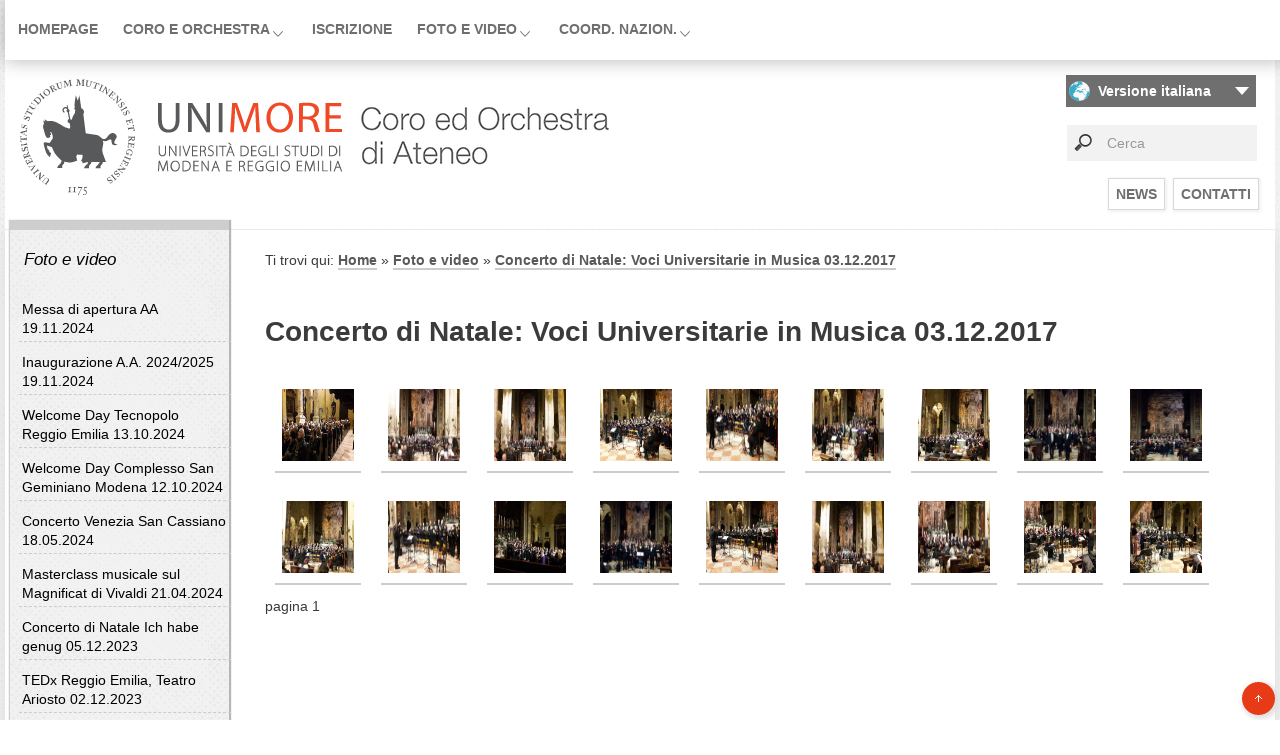

--- FILE ---
content_type: text/html;charset=ISO-8859-1
request_url: http://www.coro.unimore.it/site/home/foto-e-video/concerto-di-natale-voci-universitarie-in-musica-03.12.2017.html
body_size: 63247
content:

<!DOCTYPE HTML><!--[if lt IE 8]><html class="ie7 oldie no-js" lang="it" xmlns="http://www.w3.org/1999/xhtml" xml:lang="it" dir="ltr" itemscope="itemscope" itemtype="http://schema.org/LocalBusiness"><![endif]--><!--[if lt IE 9]><html class="oldie no-js" lang="it" xmlns="http://www.w3.org/1999/xhtml" xml:lang="it" dir="ltr" itemscope="itemscope" itemtype="http://schema.org/LocalBusiness"><![endif]--><!--[if IE 9]><html class="ie9 no-js" lang="it" xmlns="http://www.w3.org/1999/xhtml" xml:lang="it" dir="ltr" itemscope="itemscope" itemtype="http://schema.org/LocalBusiness"><![endif]--><!--[if (gt IE 9)|!(IE)]><!--><html xmlns="http://www.w3.org/1999/xhtml" itemtype="http://schema.org/LocalBusiness" itemscope="itemscope" dir="ltr" xml:lang="it" lang="it" class="no-oldie no-js"><!--<![endif]--><head prefix="og: http://ogp.me/ns#; dcterms: http://purl.org/dc/terms/#"><meta charset="utf-8"/><title>CORO UNIMORE</title><meta content="" name="description"/><meta content="" name="keywords"/><meta content="IE=edge" http-equiv="X-UA-Compatible"/><link href="http://microformats.org/profile/hcalendar" rel="profile"/><meta content="user-scalable=yes, initial-scale=1, minimum-scale=1, width=device-width" name="viewport"/><link media="all" title="Template StyleSheet" type="text/css" href="/contents/instance167/css/layout_unimore_2016.css?v=20042016" rel="stylesheet"/><script src="/contents/instance167/javascript/scriptvarii.min.js" type="text/javascript">/**/</script><link media="screen" type="text/css" href="/contents/instance167/css/jquery.fancybox.css?v=2.1.5" rel="stylesheet"/><script src="/contents/instance167/javascript/jquery.fancybox.pack.js?v=2.1.5" type="text/javascript">/**/</script><script type="text/javascript">
$(document).ready(function() {
    $(".fancybox").fancybox({
        openEffect  : 'none',
        closeEffect : 'none'
    });
});
</script><link type="image/x-icon" href="/contents/instance167/images/icons/favicon.ico" rel="shortcut icon"/><link href="/contents/instance167/images/icons/apple-touch-icon-57x57.png" sizes="57x57" rel="apple-touch-icon"/><link href="/contents/instance167/images/icons/apple-touch-icon-60x60.png" sizes="60x60" rel="apple-touch-icon"/><link href="/contents/instance167/images/icons/apple-touch-icon-72x72.png" sizes="72x72" rel="apple-touch-icon"/><link href="/contents/instance167/images/icons/apple-touch-icon-76x76.png" sizes="76x76" rel="apple-touch-icon"/><link href="/contents/instance167/images/icons/apple-touch-icon-114x114.png" sizes="114x114" rel="apple-touch-icon"/><link href="/contents/instance167/images/icons/apple-touch-icon-120x120.png" sizes="120x120" rel="apple-touch-icon"/><link href="/contents/instance167/images/icons/apple-touch-icon-144x144.png" sizes="144x144" rel="apple-touch-icon"/><link href="/contents/instance167/images/icons/apple-touch-icon-152x152.png" sizes="152x152" rel="apple-touch-icon"/><link href="/contents/instance167/images/icons/apple-touch-icon-180x180.png" sizes="180x180" rel="apple-touch-icon"/><link sizes="16x16" href="/contents/instance167/images/icons/favicon-16x16.png" type="image/png" rel="icon"/><link sizes="32x32" href="/contents/instance167/images/icons/favicon-32x32.png" type="image/png" rel="icon"/><link sizes="96x96" href="/contents/instance167/images/icons/favicon-96x96.png" type="image/png" rel="icon"/><link sizes="192x192" href="/contents/instance167/images/icons/android-chrome-192x192.png" type="image/png" rel="icon"/><meta content="/contents/instance167/images/icons/smalltile.png" name="msapplication-square70x70logo"/><meta content="/contents/instance167/images/icons/mediumtile.png" name="msapplication-square150x150logo"/><meta content="/contents/instance167/images/icons/widetile.png" name="msapplication-wide310x150logo"/><meta content="/contents/instance167/images/icons/largetile.png" name="msapplication-square310x310logo"/></head><body><div id="ContenitoreSito"><a href="#percorso" class="skip-main">Salta al contenuto principale</a><h1 class="hidden">Università degli studi di Modena e Reggio Emilia</h1><nav role="navigation" id="SezioniOrizzontale"><h2 hidden="hidden">Menu sezioni</h2><ul class="topnav"><li><a href="/" class="MenuTendina">Homepage</a></li><li><a title="" href="/site/home/coro-e-orchestra.html" class="MenuTendina">Coro e orchestra</a><ul class="subnav right"><li><a title="" href="/site/home/coro-e-orchestra/associazione.html">Associazione</a></li><li><a title="" href="/site/home/coro-e-orchestra/donazioni.html">Donazioni</a></li><li><a title="" href="/site/home/coro-e-orchestra/informazioni.html">Informazioni</a></li><li><a title="" href="/site/home/coro-e-orchestra/il-direttore.html">Il Direttore</a></li><li><a title="" href="/site/home/coro-e-orchestra/organi-e-delegati.html">Organi e Delegati</a></li><li><a title="" href="/site/home/coro-e-orchestra/canta-e-suona-con-noi.html">Canta e suona con noi</a></li><li><a title="" href="/site/home/coro-e-orchestra/coristi.html">Coristi</a></li><li><a title="" href="/site/home/coro-e-orchestra/attivita-valutabili-cfu.html">Attività valutabili (CFU)</a></li><li><a title="" href="/site/home/coro-e-orchestra/curriculum-del-coro.html">Curriculum del Coro</a></li><li><a title="" href="/site/home/coro-e-orchestra/orchestra.html">Orchestra</a></li><li><a title="" href="/site/home/coro-e-orchestra/area-coristi.html">Area coristi</a></li></ul></li><li><a title="" href="/site/home/iscrizione.html" class="MenuTendina">Iscrizione</a></li><li><a title="" href="/site/home/foto-e-video.html" class="MenuTendina">Foto e video</a><ul class="subnav right"><li><a title="" href="/site/home/foto-e-video/messa-di-apertura-aa-19.11.2024.html">Messa di apertura AA 19.11.2024</a></li><li><a title="" href="/site/home/foto-e-video/inaugurazione-a.a.-20242025-19.11.2024.html">Inaugurazione A.A. 2024/2025 19.11.2024</a></li><li><a title="" href="/site/home/foto-e-video/welcome-day-tecnopolo-reggio-emilia-13.10.2024.html">Welcome Day Tecnopolo Reggio Emilia 13.10.2024</a></li><li><a title="" href="/site/home/foto-e-video/welcome-day-complesso-san-geminiano-modena-12.10.2024.html">Welcome Day Complesso San Geminiano Modena 12.10.2024</a></li><li><a title="" href="/site/home/foto-e-video/concerto-venezia-san-cassiano-18.05.2024.html">Concerto Venezia San Cassiano 18.05.2024</a></li><li><a title="" href="/site/home/foto-e-video/masterclass-musicale-sul-magnificat-di-vivaldi-21.04.2024.html">Masterclass musicale sul Magnificat di Vivaldi 21.04.2024</a></li><li><a title="" href="/site/home/foto-e-video/concerto-di-natale-ich-habe-genug-05.12.2023.html">Concerto di Natale Ich habe genug 05.12.2023</a></li><li><a title="" href="/site/home/foto-e-video/tedx-reggio-emilia-teatro-ariosto-02.12.2023.html">TEDx Reggio Emilia, Teatro Ariosto 02.12.2023</a></li><li><a title="" href="/site/home/foto-e-video/messa-di-apertura-aa-28.11.2023.html">Messa di apertura AA 28.11.2023</a></li><li><a title="" href="/site/home/foto-e-video/concerto-bressanone-25.11.2023.html">Concerto Bressanone 25.11.2023</a></li><li><a title="" href="/site/home/foto-e-video/masterclass-cantate-di-bach-12.11.2023.html">Masterclass cantate di Bach 12.11.2023</a></li><li><a title="" href="/site/home/foto-e-video/giornata-provinciale-per-linclusione-dei-bisogni-educativi-speciali-22.09.2023.html">Giornata Provinciale per l'Inclusione dei Bisogni Educativi Speciali 22.09.2023</a></li><li><a title="" href="/site/home/foto-e-video/concerto-on-demand-mikroradio-27.07.2023.html">Concerto on demand MikroRadio 27.07.2023</a></li><li><a title="" href="/site/home/foto-e-video/concerto-on-demand-our-voice.-unimore-community-choir-07.07.2023.html">Concerto on demand "Our Voice. UNIMORE Community Choir" 07.07.2023</a></li><li><a title="" href="/site/home/foto-e-video/concerto-seminariomusica-e-arti-integrate-12-13.06.2023.html">Concerto-seminario:musica e arti integrate 12-13.06.2023</a></li><li><a title="" href="/site/home/foto-e-video/concerto-on-demand-diretta-instagram-e-skype-09.06.2023.html">Concerto on demand, diretta Instagram e Skype 09.06.2023</a></li><li><a title="" href="/site/home/foto-e-video/concerto-di-chiusura-dei-corsi-desu-29.05.2023.html">Concerto di Chiusura dei Corsi, DESU 29.05.2023</a></li><li><a title="" href="/site/home/foto-e-video/cori-ed-emozioni-2023---torino-20.05.2023.html">Cori ed Emozioni 2023 - Torino 20.05.2023</a></li><li><a title="" href="/site/home/foto-e-video/intervento-musicale-rete-wedebate---innovative-learning-30.03.2023.html">Intervento musicale: Rete WeDebate - Innovative Learning 30.03.2023</a></li><li><a title="" href="/site/home/foto-e-video/concerto-auguri-di-natale---s.-pietro-reggio-emilia-17.12.2022.html">Concerto Auguri di Natale - S. Pietro Reggio Emilia 17.12.2022</a></li><li><a title="" href="/site/home/foto-e-video/concerto-auguri-di-natale---s.-pietro-reggio-emilia-17.12.2022-video.html">Concerto Auguri di Natale - S. Pietro Reggio Emilia 17.12.2022 (video)</a></li><li><a title="" href="/site/home/foto-e-video/concerto-di-natale---magnificat-di-vivaldi-05.12.2022.html">Concerto di Natale - Magnificat di Vivaldi 05.12.2022</a></li><li><a title="" href="/site/home/foto-e-video/concerto-di-natale---magnificat-di-vivaldi-05.12.2022-video.html">Concerto di Natale - Magnificat di Vivaldi 05.12.2022 (video)</a></li><li><a title="" href="/site/home/foto-e-video/inaugurazione-a.a.-20222023-con-on.-mattarella.html">Inaugurazione A.A. 2022/2023 con On. Mattarella</a></li><li><a title="" href="/site/home/foto-e-video/inaugurazione-a.a.-20222023-con-on.-mattarella-video.html">Inaugurazione A.A. 2022/2023 con On. Mattarella (video)</a></li><li><a title="" href="https://www.instagram.com/p/CkJnHN6jax4/">Messa di apertura AA 25.10.2022 (instagram)</a></li><li><a title="" href="/site/home/foto-e-video/unincanto-urbino-14-e-15.05.2022.html">UnInCANTO Urbino 14 e 15.05.2022</a></li><li><a title="" href="/site/home/foto-e-video/concerto-di-natale-2021---chiesa-di-santagostino-re.html">Concerto di Natale 2021 - Chiesa di Sant'Agostino (RE)</a></li><li><a title="" href="/site/home/foto-e-video/talentmed-10.12.2021.html">TalentMED 10.12.2021</a></li><li><a title="" href="/site/home/foto-e-video/messa-di-apertura-aa-30.11.2021.html">Messa di apertura AA 30.11.2021</a></li><li><a title="" href="/site/home/foto-e-video/concerto-di-pasqua---we-are-not-alone-2021.html">Concerto di Pasqua - We are not alone 2021</a></li><li><a title="" href="https://www.facebook.com/CoroUnimore/videos/281176593385997">Concerto di Pasqua - We are not alone 2021 (video)</a></li><li><a title="" href="/site/home/foto-e-video/concerto-di-natale-2020-video.html">Concerto di Natale 2020 (video)</a></li><li><a title="" href="/site/home/foto-e-video/concerto-di-natale-2019---chiesa-di-santagostino-re.html">Concerto di Natale 2019 - Chiesa di Sant'Agostino (RE)</a></li><li><a title="" href="/site/home/foto-e-video/talentmed-03.12.2019.html">TalentMED 03.12.2019</a></li><li><a title="" href="https://tv.unimore.it/registrazioni/ateneo-e-istituzioni/item/1924-unimore-solidale-talentmed-2019">TalentMED 03.12.2019 (video integrale su tv.unimore.it)</a></li><li><a title="" href="/site/home/foto-e-video/conoscenza-in-festa-2019-con-coro-uniud-01.06.2019.html">Conoscenza in festa 2019 con Coro Uniud 01.06.2019</a></li><li><a title="" href="/site/home/foto-e-video/masterclass-kaboom-e-cup-songs-07.04.2019.html">Masterclass KABOOM e cup songs 07.04.2019</a></li><li><a title="" href="/site/home/foto-e-video/masterclass-kaboom-e-cup-songs-07.04.2019-video.html">Masterclass KABOOM e cup songs 07.04.2019 (video)</a></li><li><a title="" href="/site/home/foto-e-video/inaugurazione-a.a.-20182019-febbraio-2019.html">Inaugurazione A.A. 2018/2019 (febbraio 2019)</a></li><li><a title="" href="/site/home/foto-e-video/benvenuto-delegazione-brasiliana-reggio-children-08.01.2019.html">Benvenuto delegazione brasiliana Reggio Children 08.01.2019</a></li><li><a title="" href="/site/home/foto-e-video/concerto-di-natale-2018-16.12.2018.html">Concerto di Natale 2018 16.12.2018</a></li><li><a title="" href="https://www.facebook.com/media/set/?set=a.2144545692273297&amp;type=1&amp;l=d920814e47">Concerto di Natale 2018 16.12.2018 (tutte le foto)</a></li><li><a title="" href="/site/home/foto-e-video/concerto-di-solidarieta---san-filippo-modena-11.12.2018.html">Concerto di solidarietà - San Filippo, Modena 11.12.2018</a></li><li><a title="" href="/site/home/foto-e-video/accensione-albero-di-natale-in-p.zza-prampolini-02.12.2018.html">Accensione albero di Natale in p.zza Prampolini 02.12.2018</a></li><li><a title="" href="/site/home/foto-e-video/simposio-di-perugia-2018.html">Simposio di Perugia 2018</a></li><li><a title="" href="/site/home/foto-e-video/requiem-verdi-con-barnard-columbia-university-duomo-di-reggio-emilia-25.05.2018.html">Requiem Verdi con Barnard-Columbia University Duomo di Reggio Emilia 25.05.2018</a></li><li><a title="" href="/site/home/foto-e-video/concerto-notte-europea-dei-musei-22.05.2018.html">Concerto Notte Europea dei Musei 22.05.2018</a></li><li><a title="" href="/site/home/foto-e-video/barnard-columbia-university-requiem-di-verdi-new-york-23-28.04.2018.html">Barnard-Columbia University, Requiem di Verdi, New York 23-28.04.2018</a></li><li><a title="" href="https://www.facebook.com/media/set/?set=a.1817446601649876.1073741876.222267347834484&amp;type=1&amp;l=c100dd3ed8">Barnard-Columbia University, Requiem di Verdi, New York 23-28.04.2018 (tutte le foto)</a></li><li><a title="" href="/site/home/foto-e-video/concerto-di-solidarieta---san-filippo-modena-07.12.2017.html">Concerto di solidarietà - San Filippo, Modena 07.12.2017</a></li><li><a title="" href="/site/home/foto-e-video/concerto-di-natale-voci-universitarie-in-musica-03.12.2017.html">Concerto di Natale: Voci Universitarie in Musica 03.12.2017</a></li><li><a title="" href="https://www.facebook.com/media/set/?set=a.1648955995165605.1073741875.222267347834484&amp;type=1&amp;l=47270b9744">Concerto di Natale: Voci Universitarie in Musica 03.12.2017 (tutte le foto)</a></li><li><a title="" href="/site/home/foto-e-video/concerto-di-natale-2016.html">Concerto di Natale 2016</a></li><li><a title="" href="/site/home/foto-e-video/concerto-di-solidarieta---san-filippo-modena-16.12.2016.html">Concerto di solidarietà - San Filippo, Modena 16.12.2016</a></li><li><a title="" href="/site/home/foto-e-video/concerto-nomadi-per-mus-e-21.11.2016.html">Concerto Nomadi per Mus-E 21.11.2016</a></li><li><a title="" href="https://www.facebook.com/media/set/?set=a.1267856246608917.1073741874.222267347834484&amp;type=1&amp;l=5023dde37d">Concerto Nomadi per Mus-E 21.11.2016 (tutte le foto)</a></li><li><a title="" href="/site/home/foto-e-video/pisa-festival-nazionale-cori-e-orchestre-delle-universita-15.10.2016.html">Pisa Festival nazionale cori e orchestre delle Università 15.10.2016</a></li><li><a title="" href="/site/home/foto-e-video/inaugurazione-a.a.-20162017-video.html">Inaugurazione A.A. 2016/2017 (video)</a></li><li><a title="" href="/site/home/foto-e-video/concerto-di-pasqua-al-castello-di-montecchio-e.-20.03.2016.html">Concerto di Pasqua al Castello di Montecchio E. 20.03.2016</a></li><li><a title="" href="https://www.facebook.com/media/set/?set=a.1079013038826573.1073741873.222267347834484&amp;type=1&amp;l=a42aacb415">Concerto di Pasqua al Castello di Montecchio E. 20.03.2016 (tutte le foto)</a></li><li><a title="" href="/site/home/foto-e-video/inaugurazione-a.a.-20152016-marzo-2016.html">Inaugurazione A.A. 2015/2016 (marzo 2016)</a></li><li><a title="" href="/site/home/foto-e-video/concerto-di-natale-chiesa-di-san-filippo-re-18.12.2015.html">Concerto di Natale chiesa di San Filippo, RE 18.12.2015</a></li><li><a title="" href="/site/home/foto-e-video/concerto-di-solidarieta-sala-del-san-filippo-modena-16.12.2015.html">Concerto di Solidarietà sala del San Filippo, Modena 16.12.2015</a></li><li><a title="" href="/site/home/foto-e-video/i176-simposio-internazionale-bolzano-26-27-28.11.2015.html">I° Simposio Internazionale Bolzano 26-27-28.11.2015</a></li><li><a title="" href="/site/home/foto-e-video/musical-e-le-musiche-da-film-diretta-telereggio-10.05.2015.html">Musical e le musiche da Film, diretta TeleReggio 10.05.2015</a></li><li><a title="" href="/site/home/foto-e-video/unincanto-festival-universita-di-firenze-23-24.05.2015.html">UnInCANTO festival, Università di Firenze 23-24.05.2015</a></li><li><a title="" href="/site/home/foto-e-video/concerto-sala-del-senato-della-repubblica-roma-22.04.2015.html">Concerto sala del Senato della Repubblica, Roma 22.04.2015</a></li><li><a title="" href="/site/home/foto-e-video/concerto-di-pasqua-28.03.2015.html">Concerto di Pasqua 28.03.2015</a></li><li><a title="" href="/site/home/foto-e-video/inaugurazione-a.a.-2015-dicembre-2014.html">Inaugurazione A.A. 2015 (dicembre 2014)</a></li><li><a title="" href="https://www.facebook.com/media/set/?set=a.824390014288878.1073741867.222267347834484&amp;type=1&amp;l=4ac87f6a6e">Inaugurazione A.A. 2015 (dicembre 2014) (tutte le foto)</a></li><li><a title="" href="/site/home/foto-e-video/misa-criolla-duomo-di-reggio-emilia-03102014.html">Misa Criolla Duomo di Reggio Emilia 03/10/2014</a></li><li><a title="" href="https://www.facebook.com/media/set/?set=a.826536400740906.1073741870.222267347834484&amp;type=1&amp;l=a34f13c666">Misa Criolla Duomo di Reggio Emilia 03/10/2014 (tutte le foto)</a></li><li><a title="" href="/site/home/foto-e-video/concerto-in-trasferta-e-gemellaggio-hochschule-monaco-02102014.html">Concerto in trasferta e gemellaggio Hochschule Monaco 02/10/2014</a></li><li><a title="" href="/site/home/foto-e-video/arena-di-verona-lopera-e...-la-grande-bellezza-25092014.html">Arena di Verona "L'Opera è... La Grande Bellezza" 25/09/2014</a></li><li><a title="" href="https://www.facebook.com/media/set/?set=a.826528240741722.1073741869.222267347834484&amp;type=1&amp;l=56e01ec2c0">Arena di Verona "L'Opera è... La Grande Bellezza" 25/09/2014 (tutte le foto)</a></li><li><a title="" href="/site/home/foto-e-video/misa-criolla-san-leo-2014.html">Misa Criolla San Leo 2014</a></li><li><a title="" href="http://www.progettopulcino.org/index.php/progetto-pulcino/galleria-fotografica?AG_MK=0&amp;AG_form_paginInitPages_1=1&amp;AG_form_albumInitFolders_1=Album/2014%20Concerto%20di%20Giugno&amp;AG_form_scrollTop=200&amp;AG_form_scrollLeft=0&amp;AG_MK=0">Il canto è vita... Le più belle musiche da film - con Hochschule Monaco 08/06/2014</a></li><li><a title="" href="/site/home/foto-e-video/misa-criolla-roma-24052014.html">Misa Criolla Roma 24/05/2014</a></li><li><a title="" href="/site/home/foto-e-video/concerto-di-pasqua-al-teatro-di-novellara-con-lorchestra-sinfonica-giovanile-dellalto-adige-14042014.html">Concerto di Pasqua al Teatro di Novellara con l'Orchestra Sinfonica Giovanile dell'Alto Adige 14/04/2014</a></li><li><a title="" href="/site/home/foto-e-video/concerto-di-natale-15122013.html">Concerto di Natale 15/12/2013</a></li><li><a title="" href="https://www.facebook.com/media/set/?set=a.663813130346568.1073741861.222267347834484&amp;type=1&amp;l=69d3265d94">Concerto di Natale 15/12/2013 (tutte le foto)</a></li><li><a title="" href="/site/home/foto-e-video/requiem-san-leo-2013.html">Requiem San Leo 2013</a></li><li><a title="" href="https://www.facebook.com/media/set/?set=a.626127627448452.1073741825.222267347834484&amp;type=1&amp;l=f482cecce9">Requiem San Leo 2013 (tutte le foto)</a></li><li><a title="" href="/site/home/foto-e-video/requiem-duomo-07072013.html">Requiem Duomo 07/07/2013</a></li><li><a title="" href="https://www.facebook.com/media/set/?set=a.663806977013850.1073741860.222267347834484&amp;type=1&amp;l=3572cde6ef">Requiem Duomo 07/07/2013 (tutte le foto)</a></li><li><a title="" href="/site/home/foto-e-video/gemellaggio-torino-2013.html">Gemellaggio Torino 2013</a></li><li><a title="" href="https://www.facebook.com/media/set/?set=a.680024718725409.1073741862.222267347834484&amp;type=1&amp;l=de184714f1">Gemellaggio Torino 2013 (tutte le foto)</a></li><li><a title="" href="/site/home/foto-e-video/concerto-di-natale-2012.html">Concerto di Natale 2012</a></li><li><a title="" href="https://www.facebook.com/media/set/?set=a.663804463680768.1073741859.222267347834484&amp;type=1&amp;l=50c94107fa">Concerto di Natale 2012 (tutte le foto)</a></li><li><a title="" href="/site/home/foto-e-video/carmina-burana-roma-20102012.html">Carmina Burana Roma 20/10/2012</a></li><li><a title="" href="https://www.facebook.com/media/set/?set=a.663797380348143.1073741858.222267347834484&amp;type=1&amp;l=e2d2777084">Carmina Burana Roma 20/10/2012 (tutte le foto)</a></li><li><a title="" href="/site/home/foto-e-video/gemellaggio-torino-concerto-di-modena-2012.html">Gemellaggio Torino, concerto di Modena 2012</a></li><li><a title="" href="https://www.facebook.com/media/set/?set=a.663789043682310.1073741855.222267347834484&amp;type=1&amp;l=2e9f167b55">Gemellaggio Torino, concerto di Modena 2012 (tutte le foto)</a></li><li><a title="" href="/site/home/foto-e-video/concerto-di-natale-2009.html">Concerto di Natale 2009</a></li><li><a title="" href="https://www.facebook.com/media/set/?set=a.663786073682607.1073741854.222267347834484&amp;type=1&amp;l=b3ba641660">Concerto di Natale 2009 (tutte le foto)</a></li><li><a title="" href="/site/home/foto-e-video/concerto-salerno-29-31052009.html">Concerto Salerno 29-31/05/2009</a></li><li><a title="" href="https://www.facebook.com/media/set/?set=a.663779690349912.1073741853.222267347834484&amp;type=1&amp;l=04fb99026c">Concerto Salerno 29-31/05/2009 (tutte le foto)</a></li><li><a title="" href="/site/home/foto-e-video/concerto-in-cavallerizza-2009.html">Concerto in Cavallerizza 2009</a></li><li><a title="" href="https://www.facebook.com/media/set/?set=a.663775090350372.1073741852.222267347834484&amp;type=1&amp;l=5689e40571">Concerto in Cavallerizza 2009 (tutte le foto)</a></li><li><a title="" href="/site/home/foto-e-video/concerto-laquila-2009.html">Concerto L'Aquila 2009</a></li><li><a title="" href="https://www.facebook.com/media/set/?set=a.663767220351159.1073741851.222267347834484&amp;type=1&amp;l=589c109c09">Concerto L'Aquila 2009 (tutte le foto)</a></li><li><a title="" href="/site/home/foto-e-video/concerto-per-il-convegno-di-modena-2008.html">Concerto per il Convegno di Modena 2008</a></li><li><a title="" href="https://www.facebook.com/media/set/?set=a.663748107019737.1073741850.222267347834484&amp;type=1&amp;l=1f796da434">Concerto per il Convegno di Modena 2008 (tutte le foto)</a></li><li><a title="" href="/site/home/foto-e-video/concerto-di-natale-15122007.html">Concerto di Natale 15/12/2007</a></li><li><a title="" href="https://www.facebook.com/media/set/?set=a.663719867022561.1073741845.222267347834484&amp;type=1&amp;l=5de1b2ce4d">Concerto di Natale 15/12/2007 (tutte le foto)</a></li><li><a title="" href="/site/home/foto-e-video/notte-bianca-reggio-emilia-26052007.html">Notte Bianca Reggio Emilia 26/05/2007</a></li><li><a title="" href="https://www.facebook.com/media/set/?set=a.663718823689332.1073741844.222267347834484&amp;type=1&amp;l=4fb1bf50cf">Notte Bianca Reggio Emilia 26/05/2007 (tutte le foto)</a></li><li><a title="" href="/site/home/foto-e-video/concerto-a-genova-13052007.html">Concerto a Genova 13/05/2007</a></li><li><a title="" href="https://www.facebook.com/media/set/?set=a.663718243689390.1073741843.222267347834484&amp;type=1&amp;l=705fbf9247">Concerto a Genova 13/05/2007 (tutte le foto)</a></li><li><a title="" href="/site/home/foto-e-video/concerto-roma-10-11032007.html">Concerto Roma 10-11/03/2007</a></li><li><a title="" href="https://www.facebook.com/media/set/?set=a.663717057022842.1073741842.222267347834484&amp;type=1&amp;l=5c071069a8">Concerto Roma 10-11/03/2007 (tutte le foto)</a></li><li><a title="" href="/site/home/foto-e-video/concerto-di-pasqua-01042006.html">Concerto di Pasqua 01/04/2006</a></li><li><a title="" href="https://www.facebook.com/media/set/?set=a.663716493689565.1073741841.222267347834484&amp;type=1&amp;l=c9ca6e886d">Concerto di Pasqua 01/04/2006 (tutte le foto)</a></li><li><a title="" href="/site/home/foto-e-video/roma-2006.html">Roma 2006</a></li><li><a title="" href="https://www.facebook.com/media/set/?set=a.663716150356266.1073741840.222267347834484&amp;type=1&amp;l=e6cd953c8a">Roma 2006 (tutte le foto)</a></li><li><a title="" href="/site/home/foto-e-video/concerto-a-modena-19122005.html">Concerto a Modena 19/12/2005</a></li><li><a title="" href="https://www.facebook.com/media/set/?set=a.663713700356511.1073741839.222267347834484&amp;type=1&amp;l=60f66a0499">Concerto a Modena 19/12/2005 (tutte le foto)</a></li><li><a title="" href="/site/home/foto-e-video/gemellaggio-ferrara-seconda-rassegna-nazionale-dei-cori-universitari-08102005.html">Gemellaggio Ferrara, Seconda Rassegna Nazionale dei Cori Universitari 08/10/2005</a></li><li><a title="" href="https://www.facebook.com/media/set/?set=a.663712193689995.1073741838.222267347834484&amp;type=1&amp;l=9aee0f6026">Gemellaggio Ferrara, Seconda Rassegna Nazionale dei Cori Universitari 08/10/2005 (tutte le foto)</a></li><li><a title="" href="/site/home/foto-e-video/concerto-in-vaticano-sala-nervi-05-06032005.html">Concerto in Vaticano, Sala Nervi, 05-06/03/2005</a></li><li><a title="" href="https://www.facebook.com/media/set/?set=a.663711107023437.1073741837.222267347834484&amp;type=1&amp;l=3e1598e5dc">Concerto in Vaticano, Sala Nervi, 05-06/03/2005 (tutte le foto)</a></li><li><a title="" href="/site/home/foto-e-video/laurea-ad-honorem-piero-ferrari-sede-di-ingegneria-modena-21022005.html">Laurea ad honorem Piero Ferrari, sede di Ingegneria Modena 21/02/2005</a></li><li><a title="" href="https://www.facebook.com/media/set/?set=a.663710170356864.1073741836.222267347834484&amp;type=1&amp;l=4b0a6a5ad3">Laurea ad honorem Piero Ferrari, sede di Ingegneria Modena 21/02/2005 (tutte le foto)</a></li><li><a title="" href="/site/home/foto-e-video/giornata-della-memoria-cadelbosco-di-sopra-29012005.html">Giornata della Memoria Cadelbosco di sopra, 29/01/2005</a></li><li><a title="" href="https://www.facebook.com/media/set/?set=a.663707757023772.1073741835.222267347834484&amp;type=1&amp;l=7590138199">Giornata della Memoria Cadelbosco di sopra, 29/01/2005 (tutte le foto)</a></li><li><a title="" href="/site/home/foto-e-video/inaugurazione-a.a.-2005.html">Inaugurazione A.A. 2005</a></li><li><a title="" href="https://www.facebook.com/media/set/?set=a.663707197023828.1073741834.222267347834484&amp;type=1&amp;l=dfa604f13e">Inaugurazione A.A. 2005 (tutte le foto)</a></li><li><a title="" href="/site/home/foto-e-video/inaugurazione-a.a.-2004.html">Inaugurazione A.A. 2004</a></li><li><a title="" href="https://www.facebook.com/media/set/?set=a.663705930357288.1073741833.222267347834484&amp;type=1&amp;l=1447c9039c">Inaugurazione A.A. 2004 (tutte le foto)</a></li><li><a title="" href="/site/home/foto-e-video/modena-collegio-san-carlo-2004.html">Modena Collegio San Carlo 2004</a></li><li><a title="" href="https://www.facebook.com/media/set/?set=a.663704787024069.1073741832.222267347834484&amp;type=1&amp;l=7fbb5af5f4">Modena Collegio San Carlo 2004 (tutte le foto)</a></li><li><a title="" href="/site/home/foto-e-video/bagnolo-2004.html">Bagnolo 2004</a></li><li><a title="" href="https://www.facebook.com/media/set/?set=a.663703897024158.1073741831.222267347834484&amp;type=1&amp;l=833c7fcd77">Bagnolo 2004 (tutte le foto)</a></li><li><a title="" href="/site/home/foto-e-video/inaugurazione-a.a.-2003-accademia-militare-di-modena.html">Inaugurazione A.A. 2003, Accademia Militare di Modena</a></li><li><a title="" href="https://www.facebook.com/media/set/?set=a.663702227024325.1073741830.222267347834484&amp;type=1&amp;l=58c913b5ed">Inaugurazione A.A. 2003, Accademia Militare di Modena (tutte le foto)</a></li><li><a title="" href="/site/home/foto-e-video/gemellaggio-pisa-la-sapienza-2003.html">Gemellaggio Pisa La Sapienza 2003</a></li><li><a title="" href="https://www.facebook.com/media/set/?set=a.663701430357738.1073741829.222267347834484&amp;type=1&amp;l=468e8bcb44">Gemellaggio Pisa La Sapienza 2003 (tutte le foto)</a></li><li><a title="" href="/site/home/foto-e-video/gemellaggio-pavia-modena-2003.html">Gemellaggio Pavia, Modena 2003</a></li><li><a title="" href="https://www.facebook.com/media/set/?set=a.663700157024532.1073741828.222267347834484&amp;type=1&amp;l=cfd91ecc4f">Gemellaggio Pavia, Modena 2003 (tutte le foto)</a></li><li><a title="" href="/site/home/foto-e-video/guccini-2002.html">Guccini 2002</a></li><li><a title="" href="https://www.facebook.com/media/set/?set=a.663699687024579.1073741827.222267347834484&amp;type=1&amp;l=cb7c8f73c7">Guccini 2002 (tutte le foto)</a></li><li><a title="" href="/site/home/foto-e-video/vaticano-2002.html">Vaticano 2002</a></li><li><a title="" href="https://www.facebook.com/media/set/?set=a.663697567024791.1073741826.222267347834484&amp;type=1&amp;l=59f33c7296">Vaticano 2002 (tutte le foto)</a></li></ul></li><li><a title="" href="/site/home/coord.-nazion..html" class="MenuTendina">Coord. Nazion.</a><ul class="subnav right"><li><a title="" href="/site/home/coord.-nazion./programmi-e-incontri.html">Programmi e incontri</a></li><li><a title="" href="/site/home/coord.-nazion./attivita.html">Attività</a></li><li><a title="" href="/site/home/coord.-nazion./cori-e-orchestre.html">Cori e Orchestre</a></li><li><a title="" href="/site/home/coord.-nazion./comitato-promotore.html">Comitato promotore</a></li><li><a title="" href="/site/home/coord.-nazion./documentazioni-in-evidenza.html">Documentazioni in evidenza</a></li><li><a title="" href="/site/home/coord.-nazion./coord.-internazionale.html">Coord. Internazionale</a></li><li><a title="" href="/site/home/coord.-nazion./contattaci.html">Contattaci</a></li></ul></li></ul></nav><div role="banner" id="Logo"><form title="Cerca all'interno dei siti dell'Università di Modena e Reggio Emilia" action="http://gsa.unimo.it/search" method="get" role="search" class="fade-in" id="search"><input value="date:D:L:d1" name="sort" type="hidden"/><input value="xml_no_dtd" name="output" type="hidden"/><input value="UTF-8" name="ie" type="hidden"/><input value="UTF-8" name="oe" type="hidden"/><input value="public_frontend" name="client" type="hidden"/><input value="public_frontend" name="proxystylesheet" type="hidden"/><input value="public_collection" name="site" type="hidden"/><input value="p" name="access" type="hidden"/><input value="www.coro.unimore.it" name="as_sitesearch" type="hidden"/><input placeholder="Cerca" type="search" title="Cerca in UNIMORE" class="BottoneRicerca" name="q" id="q"/><input accesskey="S" title="Cerca in UNIMORE" tabindex="2" value=" " type="submit" name="btnG" id="btnG"/></form><a title="Torna alla Homepage del Portale di Ateneo" href="http://www.unimore.it"><img style="padding: 0!important;" height="125" width="323" class="fade-in" alt="Sigillo di Ateneo" src="/contents/instance167/images/Sigillo2015.svg"/></a><a title="Torna alla Homepage" href="/"><img style="margin-bottom: 15px; margin-left: 10px; padding: 0; height: auto;" height="100" width="262" class="fade-in" alt="Sigillo di Ateneo" src="/contents/instance167/images/intestazione_coro.jpg"/></a><select name="Lingua" id="Lingua" onChange="window.location=this.value;"><option value="/" selected="selected" disabled="disabled">Versione italiana</option><option lang="en" title="english version" value="/site/en/home.html">English version</option><option lang="en" title="español" value="/site/es/home.html">Español</option></select><div class="fade-in menu-header"><h3 hidden="hidden">Menu Header</h3><ul><li><a title="" href="/site/home/news.html">News</a></li><li><a title="" href="/site/home/contatti.html">Contatti</a></li></ul></div></div><div class="MaxLarghezza" id="ContenitoreContenuto"><nav class="" role="navigation" id="SezioniVerticale"><ul id="mainnavlist"><li><a title="" class="CapoSezioneMenu" href="/site/home/foto-e-video.html">Foto e video</a><ul class="subnav right secondolivello"><li><a title="" href="/site/home/foto-e-video/messa-di-apertura-aa-19.11.2024.html">Messa di apertura AA 19.11.2024</a></li><li><a title="" href="/site/home/foto-e-video/inaugurazione-a.a.-20242025-19.11.2024.html">Inaugurazione A.A. 2024/2025 19.11.2024</a></li><li><a title="" href="/site/home/foto-e-video/welcome-day-tecnopolo-reggio-emilia-13.10.2024.html">Welcome Day Tecnopolo Reggio Emilia 13.10.2024</a></li><li><a title="" href="/site/home/foto-e-video/welcome-day-complesso-san-geminiano-modena-12.10.2024.html">Welcome Day Complesso San Geminiano Modena 12.10.2024</a></li><li><a title="" href="/site/home/foto-e-video/concerto-venezia-san-cassiano-18.05.2024.html">Concerto Venezia San Cassiano 18.05.2024</a></li><li><a title="" href="/site/home/foto-e-video/masterclass-musicale-sul-magnificat-di-vivaldi-21.04.2024.html">Masterclass musicale sul Magnificat di Vivaldi 21.04.2024</a></li><li><a title="" href="/site/home/foto-e-video/concerto-di-natale-ich-habe-genug-05.12.2023.html">Concerto di Natale Ich habe genug 05.12.2023</a></li><li><a title="" href="/site/home/foto-e-video/tedx-reggio-emilia-teatro-ariosto-02.12.2023.html">TEDx Reggio Emilia, Teatro Ariosto 02.12.2023</a></li><li><a title="" href="/site/home/foto-e-video/messa-di-apertura-aa-28.11.2023.html">Messa di apertura AA 28.11.2023</a></li><li><a title="" href="/site/home/foto-e-video/concerto-bressanone-25.11.2023.html">Concerto Bressanone 25.11.2023</a></li><li><a title="" href="/site/home/foto-e-video/masterclass-cantate-di-bach-12.11.2023.html">Masterclass cantate di Bach 12.11.2023</a></li><li><a title="" href="/site/home/foto-e-video/giornata-provinciale-per-linclusione-dei-bisogni-educativi-speciali-22.09.2023.html">Giornata Provinciale per l'Inclusione dei Bisogni Educativi Speciali 22.09.2023</a></li><li><a title="" href="/site/home/foto-e-video/concerto-on-demand-mikroradio-27.07.2023.html">Concerto on demand MikroRadio 27.07.2023</a></li><li><a title="" href="/site/home/foto-e-video/concerto-on-demand-our-voice.-unimore-community-choir-07.07.2023.html">Concerto on demand "Our Voice. UNIMORE Community Choir" 07.07.2023</a></li><li><a title="" href="/site/home/foto-e-video/concerto-seminariomusica-e-arti-integrate-12-13.06.2023.html">Concerto-seminario:musica e arti integrate 12-13.06.2023</a></li><li><a title="" href="/site/home/foto-e-video/concerto-on-demand-diretta-instagram-e-skype-09.06.2023.html">Concerto on demand, diretta Instagram e Skype 09.06.2023</a></li><li><a title="" href="/site/home/foto-e-video/concerto-di-chiusura-dei-corsi-desu-29.05.2023.html">Concerto di Chiusura dei Corsi, DESU 29.05.2023</a></li><li><a title="" href="/site/home/foto-e-video/cori-ed-emozioni-2023---torino-20.05.2023.html">Cori ed Emozioni 2023 - Torino 20.05.2023</a></li><li><a title="" href="/site/home/foto-e-video/intervento-musicale-rete-wedebate---innovative-learning-30.03.2023.html">Intervento musicale: Rete WeDebate - Innovative Learning 30.03.2023</a></li><li><a title="" href="/site/home/foto-e-video/concerto-auguri-di-natale---s.-pietro-reggio-emilia-17.12.2022.html">Concerto Auguri di Natale - S. Pietro Reggio Emilia 17.12.2022</a></li><li><a title="" href="/site/home/foto-e-video/concerto-auguri-di-natale---s.-pietro-reggio-emilia-17.12.2022-video.html">Concerto Auguri di Natale - S. Pietro Reggio Emilia 17.12.2022 (video)</a></li><li><a title="" href="/site/home/foto-e-video/concerto-di-natale---magnificat-di-vivaldi-05.12.2022.html">Concerto di Natale - Magnificat di Vivaldi 05.12.2022</a></li><li><a title="" href="/site/home/foto-e-video/concerto-di-natale---magnificat-di-vivaldi-05.12.2022-video.html">Concerto di Natale - Magnificat di Vivaldi 05.12.2022 (video)</a></li><li><a title="" href="/site/home/foto-e-video/inaugurazione-a.a.-20222023-con-on.-mattarella.html">Inaugurazione A.A. 2022/2023 con On. Mattarella</a></li><li><a title="" href="/site/home/foto-e-video/inaugurazione-a.a.-20222023-con-on.-mattarella-video.html">Inaugurazione A.A. 2022/2023 con On. Mattarella (video)</a></li><li><a title="" href="https://www.instagram.com/p/CkJnHN6jax4/">Messa di apertura AA 25.10.2022 (instagram)</a></li><li><a title="" href="/site/home/foto-e-video/unincanto-urbino-14-e-15.05.2022.html">UnInCANTO Urbino 14 e 15.05.2022</a></li><li><a title="" href="/site/home/foto-e-video/concerto-di-natale-2021---chiesa-di-santagostino-re.html">Concerto di Natale 2021 - Chiesa di Sant'Agostino (RE)</a></li><li><a title="" href="/site/home/foto-e-video/talentmed-10.12.2021.html">TalentMED 10.12.2021</a></li><li><a title="" href="/site/home/foto-e-video/messa-di-apertura-aa-30.11.2021.html">Messa di apertura AA 30.11.2021</a></li><li><a title="" href="/site/home/foto-e-video/concerto-di-pasqua---we-are-not-alone-2021.html">Concerto di Pasqua - We are not alone 2021</a></li><li><a title="" href="https://www.facebook.com/CoroUnimore/videos/281176593385997">Concerto di Pasqua - We are not alone 2021 (video)</a></li><li><a title="" href="/site/home/foto-e-video/concerto-di-natale-2020-video.html">Concerto di Natale 2020 (video)</a></li><li><a title="" href="/site/home/foto-e-video/concerto-di-natale-2019---chiesa-di-santagostino-re.html">Concerto di Natale 2019 - Chiesa di Sant'Agostino (RE)</a></li><li><a title="" href="/site/home/foto-e-video/talentmed-03.12.2019.html">TalentMED 03.12.2019</a></li><li><a title="" href="https://tv.unimore.it/registrazioni/ateneo-e-istituzioni/item/1924-unimore-solidale-talentmed-2019">TalentMED 03.12.2019 (video integrale su tv.unimore.it)</a></li><li><a title="" href="/site/home/foto-e-video/conoscenza-in-festa-2019-con-coro-uniud-01.06.2019.html">Conoscenza in festa 2019 con Coro Uniud 01.06.2019</a></li><li><a title="" href="/site/home/foto-e-video/masterclass-kaboom-e-cup-songs-07.04.2019.html">Masterclass KABOOM e cup songs 07.04.2019</a></li><li><a title="" href="/site/home/foto-e-video/masterclass-kaboom-e-cup-songs-07.04.2019-video.html">Masterclass KABOOM e cup songs 07.04.2019 (video)</a></li><li><a title="" href="/site/home/foto-e-video/inaugurazione-a.a.-20182019-febbraio-2019.html">Inaugurazione A.A. 2018/2019 (febbraio 2019)</a></li><li><a title="" href="/site/home/foto-e-video/benvenuto-delegazione-brasiliana-reggio-children-08.01.2019.html">Benvenuto delegazione brasiliana Reggio Children 08.01.2019</a></li><li><a title="" href="/site/home/foto-e-video/concerto-di-natale-2018-16.12.2018.html">Concerto di Natale 2018 16.12.2018</a></li><li><a title="" href="https://www.facebook.com/media/set/?set=a.2144545692273297&amp;type=1&amp;l=d920814e47">Concerto di Natale 2018 16.12.2018 (tutte le foto)</a></li><li><a title="" href="/site/home/foto-e-video/concerto-di-solidarieta---san-filippo-modena-11.12.2018.html">Concerto di solidarietà - San Filippo, Modena 11.12.2018</a></li><li><a title="" href="/site/home/foto-e-video/accensione-albero-di-natale-in-p.zza-prampolini-02.12.2018.html">Accensione albero di Natale in p.zza Prampolini 02.12.2018</a></li><li><a title="" href="/site/home/foto-e-video/simposio-di-perugia-2018.html">Simposio di Perugia 2018</a></li><li><a title="" href="/site/home/foto-e-video/requiem-verdi-con-barnard-columbia-university-duomo-di-reggio-emilia-25.05.2018.html">Requiem Verdi con Barnard-Columbia University Duomo di Reggio Emilia 25.05.2018</a></li><li><a title="" href="/site/home/foto-e-video/concerto-notte-europea-dei-musei-22.05.2018.html">Concerto Notte Europea dei Musei 22.05.2018</a></li><li><a title="" href="/site/home/foto-e-video/barnard-columbia-university-requiem-di-verdi-new-york-23-28.04.2018.html">Barnard-Columbia University, Requiem di Verdi, New York 23-28.04.2018</a></li><li><a title="" href="https://www.facebook.com/media/set/?set=a.1817446601649876.1073741876.222267347834484&amp;type=1&amp;l=c100dd3ed8">Barnard-Columbia University, Requiem di Verdi, New York 23-28.04.2018 (tutte le foto)</a></li><li><a title="" href="/site/home/foto-e-video/concerto-di-solidarieta---san-filippo-modena-07.12.2017.html">Concerto di solidarietà - San Filippo, Modena 07.12.2017</a></li><li><a title="" href="/site/home/foto-e-video/concerto-di-natale-voci-universitarie-in-musica-03.12.2017.html" class="voceattiva">Concerto di Natale: Voci Universitarie in Musica 03.12.2017</a></li><li><a title="" href="https://www.facebook.com/media/set/?set=a.1648955995165605.1073741875.222267347834484&amp;type=1&amp;l=47270b9744">Concerto di Natale: Voci Universitarie in Musica 03.12.2017 (tutte le foto)</a></li><li><a title="" href="/site/home/foto-e-video/concerto-di-natale-2016.html">Concerto di Natale 2016</a></li><li><a title="" href="/site/home/foto-e-video/concerto-di-solidarieta---san-filippo-modena-16.12.2016.html">Concerto di solidarietà - San Filippo, Modena 16.12.2016</a></li><li><a title="" href="/site/home/foto-e-video/concerto-nomadi-per-mus-e-21.11.2016.html">Concerto Nomadi per Mus-E 21.11.2016</a></li><li><a title="" href="https://www.facebook.com/media/set/?set=a.1267856246608917.1073741874.222267347834484&amp;type=1&amp;l=5023dde37d">Concerto Nomadi per Mus-E 21.11.2016 (tutte le foto)</a></li><li><a title="" href="/site/home/foto-e-video/pisa-festival-nazionale-cori-e-orchestre-delle-universita-15.10.2016.html">Pisa Festival nazionale cori e orchestre delle Università 15.10.2016</a></li><li><a title="" href="/site/home/foto-e-video/inaugurazione-a.a.-20162017-video.html">Inaugurazione A.A. 2016/2017 (video)</a></li><li><a title="" href="/site/home/foto-e-video/concerto-di-pasqua-al-castello-di-montecchio-e.-20.03.2016.html">Concerto di Pasqua al Castello di Montecchio E. 20.03.2016</a></li><li><a title="" href="https://www.facebook.com/media/set/?set=a.1079013038826573.1073741873.222267347834484&amp;type=1&amp;l=a42aacb415">Concerto di Pasqua al Castello di Montecchio E. 20.03.2016 (tutte le foto)</a></li><li><a title="" href="/site/home/foto-e-video/inaugurazione-a.a.-20152016-marzo-2016.html">Inaugurazione A.A. 2015/2016 (marzo 2016)</a></li><li><a title="" href="/site/home/foto-e-video/concerto-di-natale-chiesa-di-san-filippo-re-18.12.2015.html">Concerto di Natale chiesa di San Filippo, RE 18.12.2015</a></li><li><a title="" href="/site/home/foto-e-video/concerto-di-solidarieta-sala-del-san-filippo-modena-16.12.2015.html">Concerto di Solidarietà sala del San Filippo, Modena 16.12.2015</a></li><li><a title="" href="/site/home/foto-e-video/i176-simposio-internazionale-bolzano-26-27-28.11.2015.html">I° Simposio Internazionale Bolzano 26-27-28.11.2015</a></li><li><a title="" href="/site/home/foto-e-video/musical-e-le-musiche-da-film-diretta-telereggio-10.05.2015.html">Musical e le musiche da Film, diretta TeleReggio 10.05.2015</a></li><li><a title="" href="/site/home/foto-e-video/unincanto-festival-universita-di-firenze-23-24.05.2015.html">UnInCANTO festival, Università di Firenze 23-24.05.2015</a></li><li><a title="" href="/site/home/foto-e-video/concerto-sala-del-senato-della-repubblica-roma-22.04.2015.html">Concerto sala del Senato della Repubblica, Roma 22.04.2015</a></li><li><a title="" href="/site/home/foto-e-video/concerto-di-pasqua-28.03.2015.html">Concerto di Pasqua 28.03.2015</a></li><li><a title="" href="/site/home/foto-e-video/inaugurazione-a.a.-2015-dicembre-2014.html">Inaugurazione A.A. 2015 (dicembre 2014)</a></li><li><a title="" href="https://www.facebook.com/media/set/?set=a.824390014288878.1073741867.222267347834484&amp;type=1&amp;l=4ac87f6a6e">Inaugurazione A.A. 2015 (dicembre 2014) (tutte le foto)</a></li><li><a title="" href="/site/home/foto-e-video/misa-criolla-duomo-di-reggio-emilia-03102014.html">Misa Criolla Duomo di Reggio Emilia 03/10/2014</a></li><li><a title="" href="https://www.facebook.com/media/set/?set=a.826536400740906.1073741870.222267347834484&amp;type=1&amp;l=a34f13c666">Misa Criolla Duomo di Reggio Emilia 03/10/2014 (tutte le foto)</a></li><li><a title="" href="/site/home/foto-e-video/concerto-in-trasferta-e-gemellaggio-hochschule-monaco-02102014.html">Concerto in trasferta e gemellaggio Hochschule Monaco 02/10/2014</a></li><li><a title="" href="/site/home/foto-e-video/arena-di-verona-lopera-e...-la-grande-bellezza-25092014.html">Arena di Verona "L'Opera è... La Grande Bellezza" 25/09/2014</a></li><li><a title="" href="https://www.facebook.com/media/set/?set=a.826528240741722.1073741869.222267347834484&amp;type=1&amp;l=56e01ec2c0">Arena di Verona "L'Opera è... La Grande Bellezza" 25/09/2014 (tutte le foto)</a></li><li><a title="" href="/site/home/foto-e-video/misa-criolla-san-leo-2014.html">Misa Criolla San Leo 2014</a></li><li><a title="" href="http://www.progettopulcino.org/index.php/progetto-pulcino/galleria-fotografica?AG_MK=0&amp;AG_form_paginInitPages_1=1&amp;AG_form_albumInitFolders_1=Album/2014%20Concerto%20di%20Giugno&amp;AG_form_scrollTop=200&amp;AG_form_scrollLeft=0&amp;AG_MK=0">Il canto è vita... Le più belle musiche da film - con Hochschule Monaco 08/06/2014</a></li><li><a title="" href="/site/home/foto-e-video/misa-criolla-roma-24052014.html">Misa Criolla Roma 24/05/2014</a></li><li><a title="" href="/site/home/foto-e-video/concerto-di-pasqua-al-teatro-di-novellara-con-lorchestra-sinfonica-giovanile-dellalto-adige-14042014.html">Concerto di Pasqua al Teatro di Novellara con l'Orchestra Sinfonica Giovanile dell'Alto Adige 14/04/2014</a></li><li><a title="" href="/site/home/foto-e-video/concerto-di-natale-15122013.html">Concerto di Natale 15/12/2013</a></li><li><a title="" href="https://www.facebook.com/media/set/?set=a.663813130346568.1073741861.222267347834484&amp;type=1&amp;l=69d3265d94">Concerto di Natale 15/12/2013 (tutte le foto)</a></li><li><a title="" href="/site/home/foto-e-video/requiem-san-leo-2013.html">Requiem San Leo 2013</a></li><li><a title="" href="https://www.facebook.com/media/set/?set=a.626127627448452.1073741825.222267347834484&amp;type=1&amp;l=f482cecce9">Requiem San Leo 2013 (tutte le foto)</a></li><li><a title="" href="/site/home/foto-e-video/requiem-duomo-07072013.html">Requiem Duomo 07/07/2013</a></li><li><a title="" href="https://www.facebook.com/media/set/?set=a.663806977013850.1073741860.222267347834484&amp;type=1&amp;l=3572cde6ef">Requiem Duomo 07/07/2013 (tutte le foto)</a></li><li><a title="" href="/site/home/foto-e-video/gemellaggio-torino-2013.html">Gemellaggio Torino 2013</a></li><li><a title="" href="https://www.facebook.com/media/set/?set=a.680024718725409.1073741862.222267347834484&amp;type=1&amp;l=de184714f1">Gemellaggio Torino 2013 (tutte le foto)</a></li><li><a title="" href="/site/home/foto-e-video/concerto-di-natale-2012.html">Concerto di Natale 2012</a></li><li><a title="" href="https://www.facebook.com/media/set/?set=a.663804463680768.1073741859.222267347834484&amp;type=1&amp;l=50c94107fa">Concerto di Natale 2012 (tutte le foto)</a></li><li><a title="" href="/site/home/foto-e-video/carmina-burana-roma-20102012.html">Carmina Burana Roma 20/10/2012</a></li><li><a title="" href="https://www.facebook.com/media/set/?set=a.663797380348143.1073741858.222267347834484&amp;type=1&amp;l=e2d2777084">Carmina Burana Roma 20/10/2012 (tutte le foto)</a></li><li><a title="" href="/site/home/foto-e-video/gemellaggio-torino-concerto-di-modena-2012.html">Gemellaggio Torino, concerto di Modena 2012</a></li><li><a title="" href="https://www.facebook.com/media/set/?set=a.663789043682310.1073741855.222267347834484&amp;type=1&amp;l=2e9f167b55">Gemellaggio Torino, concerto di Modena 2012 (tutte le foto)</a></li><li><a title="" href="/site/home/foto-e-video/concerto-di-natale-2009.html">Concerto di Natale 2009</a></li><li><a title="" href="https://www.facebook.com/media/set/?set=a.663786073682607.1073741854.222267347834484&amp;type=1&amp;l=b3ba641660">Concerto di Natale 2009 (tutte le foto)</a></li><li><a title="" href="/site/home/foto-e-video/concerto-salerno-29-31052009.html">Concerto Salerno 29-31/05/2009</a></li><li><a title="" href="https://www.facebook.com/media/set/?set=a.663779690349912.1073741853.222267347834484&amp;type=1&amp;l=04fb99026c">Concerto Salerno 29-31/05/2009 (tutte le foto)</a></li><li><a title="" href="/site/home/foto-e-video/concerto-in-cavallerizza-2009.html">Concerto in Cavallerizza 2009</a></li><li><a title="" href="https://www.facebook.com/media/set/?set=a.663775090350372.1073741852.222267347834484&amp;type=1&amp;l=5689e40571">Concerto in Cavallerizza 2009 (tutte le foto)</a></li><li><a title="" href="/site/home/foto-e-video/concerto-laquila-2009.html">Concerto L'Aquila 2009</a></li><li><a title="" href="https://www.facebook.com/media/set/?set=a.663767220351159.1073741851.222267347834484&amp;type=1&amp;l=589c109c09">Concerto L'Aquila 2009 (tutte le foto)</a></li><li><a title="" href="/site/home/foto-e-video/concerto-per-il-convegno-di-modena-2008.html">Concerto per il Convegno di Modena 2008</a></li><li><a title="" href="https://www.facebook.com/media/set/?set=a.663748107019737.1073741850.222267347834484&amp;type=1&amp;l=1f796da434">Concerto per il Convegno di Modena 2008 (tutte le foto)</a></li><li><a title="" href="/site/home/foto-e-video/concerto-di-natale-15122007.html">Concerto di Natale 15/12/2007</a></li><li><a title="" href="https://www.facebook.com/media/set/?set=a.663719867022561.1073741845.222267347834484&amp;type=1&amp;l=5de1b2ce4d">Concerto di Natale 15/12/2007 (tutte le foto)</a></li><li><a title="" href="/site/home/foto-e-video/notte-bianca-reggio-emilia-26052007.html">Notte Bianca Reggio Emilia 26/05/2007</a></li><li><a title="" href="https://www.facebook.com/media/set/?set=a.663718823689332.1073741844.222267347834484&amp;type=1&amp;l=4fb1bf50cf">Notte Bianca Reggio Emilia 26/05/2007 (tutte le foto)</a></li><li><a title="" href="/site/home/foto-e-video/concerto-a-genova-13052007.html">Concerto a Genova 13/05/2007</a></li><li><a title="" href="https://www.facebook.com/media/set/?set=a.663718243689390.1073741843.222267347834484&amp;type=1&amp;l=705fbf9247">Concerto a Genova 13/05/2007 (tutte le foto)</a></li><li><a title="" href="/site/home/foto-e-video/concerto-roma-10-11032007.html">Concerto Roma 10-11/03/2007</a></li><li><a title="" href="https://www.facebook.com/media/set/?set=a.663717057022842.1073741842.222267347834484&amp;type=1&amp;l=5c071069a8">Concerto Roma 10-11/03/2007 (tutte le foto)</a></li><li><a title="" href="/site/home/foto-e-video/concerto-di-pasqua-01042006.html">Concerto di Pasqua 01/04/2006</a></li><li><a title="" href="https://www.facebook.com/media/set/?set=a.663716493689565.1073741841.222267347834484&amp;type=1&amp;l=c9ca6e886d">Concerto di Pasqua 01/04/2006 (tutte le foto)</a></li><li><a title="" href="/site/home/foto-e-video/roma-2006.html">Roma 2006</a></li><li><a title="" href="https://www.facebook.com/media/set/?set=a.663716150356266.1073741840.222267347834484&amp;type=1&amp;l=e6cd953c8a">Roma 2006 (tutte le foto)</a></li><li><a title="" href="/site/home/foto-e-video/concerto-a-modena-19122005.html">Concerto a Modena 19/12/2005</a></li><li><a title="" href="https://www.facebook.com/media/set/?set=a.663713700356511.1073741839.222267347834484&amp;type=1&amp;l=60f66a0499">Concerto a Modena 19/12/2005 (tutte le foto)</a></li><li><a title="" href="/site/home/foto-e-video/gemellaggio-ferrara-seconda-rassegna-nazionale-dei-cori-universitari-08102005.html">Gemellaggio Ferrara, Seconda Rassegna Nazionale dei Cori Universitari 08/10/2005</a></li><li><a title="" href="https://www.facebook.com/media/set/?set=a.663712193689995.1073741838.222267347834484&amp;type=1&amp;l=9aee0f6026">Gemellaggio Ferrara, Seconda Rassegna Nazionale dei Cori Universitari 08/10/2005 (tutte le foto)</a></li><li><a title="" href="/site/home/foto-e-video/concerto-in-vaticano-sala-nervi-05-06032005.html">Concerto in Vaticano, Sala Nervi, 05-06/03/2005</a></li><li><a title="" href="https://www.facebook.com/media/set/?set=a.663711107023437.1073741837.222267347834484&amp;type=1&amp;l=3e1598e5dc">Concerto in Vaticano, Sala Nervi, 05-06/03/2005 (tutte le foto)</a></li><li><a title="" href="/site/home/foto-e-video/laurea-ad-honorem-piero-ferrari-sede-di-ingegneria-modena-21022005.html">Laurea ad honorem Piero Ferrari, sede di Ingegneria Modena 21/02/2005</a></li><li><a title="" href="https://www.facebook.com/media/set/?set=a.663710170356864.1073741836.222267347834484&amp;type=1&amp;l=4b0a6a5ad3">Laurea ad honorem Piero Ferrari, sede di Ingegneria Modena 21/02/2005 (tutte le foto)</a></li><li><a title="" href="/site/home/foto-e-video/giornata-della-memoria-cadelbosco-di-sopra-29012005.html">Giornata della Memoria Cadelbosco di sopra, 29/01/2005</a></li><li><a title="" href="https://www.facebook.com/media/set/?set=a.663707757023772.1073741835.222267347834484&amp;type=1&amp;l=7590138199">Giornata della Memoria Cadelbosco di sopra, 29/01/2005 (tutte le foto)</a></li><li><a title="" href="/site/home/foto-e-video/inaugurazione-a.a.-2005.html">Inaugurazione A.A. 2005</a></li><li><a title="" href="https://www.facebook.com/media/set/?set=a.663707197023828.1073741834.222267347834484&amp;type=1&amp;l=dfa604f13e">Inaugurazione A.A. 2005 (tutte le foto)</a></li><li><a title="" href="/site/home/foto-e-video/inaugurazione-a.a.-2004.html">Inaugurazione A.A. 2004</a></li><li><a title="" href="https://www.facebook.com/media/set/?set=a.663705930357288.1073741833.222267347834484&amp;type=1&amp;l=1447c9039c">Inaugurazione A.A. 2004 (tutte le foto)</a></li><li><a title="" href="/site/home/foto-e-video/modena-collegio-san-carlo-2004.html">Modena Collegio San Carlo 2004</a></li><li><a title="" href="https://www.facebook.com/media/set/?set=a.663704787024069.1073741832.222267347834484&amp;type=1&amp;l=7fbb5af5f4">Modena Collegio San Carlo 2004 (tutte le foto)</a></li><li><a title="" href="/site/home/foto-e-video/bagnolo-2004.html">Bagnolo 2004</a></li><li><a title="" href="https://www.facebook.com/media/set/?set=a.663703897024158.1073741831.222267347834484&amp;type=1&amp;l=833c7fcd77">Bagnolo 2004 (tutte le foto)</a></li><li><a title="" href="/site/home/foto-e-video/inaugurazione-a.a.-2003-accademia-militare-di-modena.html">Inaugurazione A.A. 2003, Accademia Militare di Modena</a></li><li><a title="" href="https://www.facebook.com/media/set/?set=a.663702227024325.1073741830.222267347834484&amp;type=1&amp;l=58c913b5ed">Inaugurazione A.A. 2003, Accademia Militare di Modena (tutte le foto)</a></li><li><a title="" href="/site/home/foto-e-video/gemellaggio-pisa-la-sapienza-2003.html">Gemellaggio Pisa La Sapienza 2003</a></li><li><a title="" href="https://www.facebook.com/media/set/?set=a.663701430357738.1073741829.222267347834484&amp;type=1&amp;l=468e8bcb44">Gemellaggio Pisa La Sapienza 2003 (tutte le foto)</a></li><li><a title="" href="/site/home/foto-e-video/gemellaggio-pavia-modena-2003.html">Gemellaggio Pavia, Modena 2003</a></li><li><a title="" href="https://www.facebook.com/media/set/?set=a.663700157024532.1073741828.222267347834484&amp;type=1&amp;l=cfd91ecc4f">Gemellaggio Pavia, Modena 2003 (tutte le foto)</a></li><li><a title="" href="/site/home/foto-e-video/guccini-2002.html">Guccini 2002</a></li><li><a title="" href="https://www.facebook.com/media/set/?set=a.663699687024579.1073741827.222267347834484&amp;type=1&amp;l=cb7c8f73c7">Guccini 2002 (tutte le foto)</a></li><li><a title="" href="/site/home/foto-e-video/vaticano-2002.html">Vaticano 2002</a></li><li><a title="" href="https://www.facebook.com/media/set/?set=a.663697567024791.1073741826.222267347834484&amp;type=1&amp;l=59f33c7296">Vaticano 2002 (tutte le foto)</a></li></ul></li></ul></nav><main role="main" id="contenuto-principale"><div id="percorso">Ti trovi qui: 
        
            <a href="/site/home.html" title="">Home</a> » <a href="/site/home/foto-e-video.html" title="">Foto e video</a> » <a href="/site/home/foto-e-video/concerto-di-natale-voci-universitarie-in-musica-03.12.2017.html" title="">Concerto di Natale: Voci Universitarie in Musica 03.12.2017</a></div><h1><span class="titolo-pagina">Concerto di Natale: Voci Universitarie in Musica 03.12.2017</span></h1><span class="titolo-articolo"/><div style="float:left; margin:10px;" class="box"><a rel="gallery1" data-lightbox="image" class="fancybox" title="" href="/contents/instance167/files/photo/490013556_490000252_IMG-20171204-WA0.jpg"><img style="width: 72px; height: 72px;" height="72" width="72" alt="" src="/contents/instance167/files/photo/490013556_490000252_IMG-20171204-WA0.jpg"/></a></div><div style="float:left; margin:10px;" class="box"><a rel="gallery1" data-lightbox="image" class="fancybox" title="" href="/contents/instance167/files/photo/490013547_490000252_20171203_183729.jpg"><img style="width: 72px; height: 72px;" height="72" width="72" alt="" src="/contents/instance167/files/photo/490013547_490000252_20171203_183729.jpg"/></a></div><div style="float:left; margin:10px;" class="box"><a rel="gallery1" data-lightbox="image" class="fancybox" title="" href="/contents/instance167/files/photo/490013389_490000252_20171203_174921.jpg"><img style="width: 72px; height: 72px;" height="72" width="72" alt="" src="/contents/instance167/files/photo/490013389_490000252_20171203_174921.jpg"/></a></div><div style="float:left; margin:10px;" class="box"><a rel="gallery1" data-lightbox="image" class="fancybox" title="" href="/contents/instance167/files/photo/490013549_490000252_20171203_184725.jpg"><img style="width: 72px; height: 72px;" height="72" width="72" alt="" src="/contents/instance167/files/photo/490013549_490000252_20171203_184725.jpg"/></a></div><div style="float:left; margin:10px;" class="box"><a rel="gallery1" data-lightbox="image" class="fancybox" title="" href="/contents/instance167/files/photo/490013550_490000252_20171203_185214.jpg"><img style="width: 72px; height: 72px;" height="72" width="72" alt="" src="/contents/instance167/files/photo/490013550_490000252_20171203_185214.jpg"/></a></div><div style="float:left; margin:10px;" class="box"><a rel="gallery1" data-lightbox="image" class="fancybox" title="" href="/contents/instance167/files/photo/490013551_490000252_20171203_190255.jpg"><img style="width: 72px; height: 72px;" height="72" width="72" alt="" src="/contents/instance167/files/photo/490013551_490000252_20171203_190255.jpg"/></a></div><div style="float:left; margin:10px;" class="box"><a rel="gallery1" data-lightbox="image" class="fancybox" title="" href="/contents/instance167/files/photo/490013552_490000252_20171203_190350.jpg"><img style="width: 72px; height: 72px;" height="72" width="72" alt="" src="/contents/instance167/files/photo/490013552_490000252_20171203_190350.jpg"/></a></div><div style="float:left; margin:10px;" class="box"><a rel="gallery1" data-lightbox="image" class="fancybox" title="" href="/contents/instance167/files/photo/490013554_490000252_IMG-20171203-WA0.jpg"><img style="width: 72px; height: 72px;" height="72" width="72" alt="" src="/contents/instance167/files/photo/490013554_490000252_IMG-20171203-WA0.jpg"/></a></div><div style="float:left; margin:10px;" class="box"><a rel="gallery1" data-lightbox="image" class="fancybox" title="" href="/contents/instance167/files/photo/490013555_490000252_IMG-20171204-WA0.jpg"><img style="width: 72px; height: 72px;" height="72" width="72" alt="" src="/contents/instance167/files/photo/490013555_490000252_IMG-20171204-WA0.jpg"/></a></div><div style="float:left; margin:10px;" class="box"><a rel="gallery1" data-lightbox="image" class="fancybox" title="" href="/contents/instance167/files/photo/490013546_490000252_20171203_183442.jpg"><img style="width: 72px; height: 72px;" height="72" width="72" alt="" src="/contents/instance167/files/photo/490013546_490000252_20171203_183442.jpg"/></a></div><div style="float:left; margin:10px;" class="box"><a rel="gallery1" data-lightbox="image" class="fancybox" title="" href="/contents/instance167/files/photo/490013545_490000252_20171203_182848.jpg"><img style="width: 72px; height: 72px;" height="72" width="72" alt="" src="/contents/instance167/files/photo/490013545_490000252_20171203_182848.jpg"/></a></div><div style="float:left; margin:10px;" class="box"><a rel="gallery1" data-lightbox="image" class="fancybox" title="" href="/contents/instance167/files/photo/490013553_490000252_20171203_190704.jpg"><img style="width: 72px; height: 72px;" height="72" width="72" alt="" src="/contents/instance167/files/photo/490013553_490000252_20171203_190704.jpg"/></a></div><div style="float:left; margin:10px;" class="box"><a rel="gallery1" data-lightbox="image" class="fancybox" title="" href="/contents/instance167/files/photo/490013557_490000252_ZZZZZZZZZZZZZ.jpg"><img style="width: 72px; height: 72px;" height="72" width="72" alt="" src="/contents/instance167/files/photo/490013557_490000252_ZZZZZZZZZZZZZ.jpg"/></a></div><div style="float:left; margin:10px;" class="box"><a rel="gallery1" data-lightbox="image" class="fancybox" title="" href="/contents/instance167/files/photo/490013544_490000252_20171203_181749.jpg"><img style="width: 72px; height: 72px;" height="72" width="72" alt="" src="/contents/instance167/files/photo/490013544_490000252_20171203_181749.jpg"/></a></div><div style="float:left; margin:10px;" class="box"><a rel="gallery1" data-lightbox="image" class="fancybox" title="" href="/contents/instance167/files/photo/490013389_490000252_20171203_174921.jpg"><img style="width: 72px; height: 72px;" height="72" width="72" alt="" src="/contents/instance167/files/photo/490013389_490000252_20171203_174921.jpg"/></a></div><div style="float:left; margin:10px;" class="box"><a rel="gallery1" data-lightbox="image" class="fancybox" title="" href="/contents/instance167/files/photo/490013541_490000252_20171203_175159.jpg"><img style="width: 72px; height: 72px;" height="72" width="72" alt="" src="/contents/instance167/files/photo/490013541_490000252_20171203_175159.jpg"/></a></div><div style="float:left; margin:10px;" class="box"><a rel="gallery1" data-lightbox="image" class="fancybox" title="" href="/contents/instance167/files/photo/490013542_490000252_20171203_180425.jpg"><img style="width: 72px; height: 72px;" height="72" width="72" alt="" src="/contents/instance167/files/photo/490013542_490000252_20171203_180425.jpg"/></a></div><div style="float:left; margin:10px;" class="box"><a rel="gallery1" data-lightbox="image" class="fancybox" title="" href="/contents/instance167/files/photo/490013543_490000252_20171203_181136.jpg"><img style="width: 72px; height: 72px;" height="72" width="72" alt="" src="/contents/instance167/files/photo/490013543_490000252_20171203_181136.jpg"/></a></div><div id="clearing-contenuto">   </div><br clear="all"/><div class="centrato"><p class="nascosto">pagina 1</p></div> 
                
    



</main></div><footer role="contentinfo" id="footer"><h2 class="hidden" lang="en" xml:lang="en">Footer</h2><address/><p>
				 © 2026 <a title="Portale dell'Università di Modena e Reggio Emilia" href="http://www.unimore.it">Unimore</a> | 
                 <a title="" href="http://www.unimore.it/gwa/">Servizi Web</a> |
                 <a title="" href="http://www.unimore.it/privacy-sititematici.html">Privacy</a></p></footer></div><span id="TornaSu"><a title="Torna in alto" class="transition fade-in" href="#ContenitoreSito" id="InAlto"/></span><script src="/contents/instance167/javascript/VarieEventuali.js" type="text/javascript">/**/</script></body></html>

--- FILE ---
content_type: text/css
request_url: http://www.coro.unimore.it/contents/instance167/css/layout_unimore_2016.css?v=20042016
body_size: 48868
content:
html{box-sizing:border-box}*,*::after,*::before{box-sizing:inherit}/*! normalize.css v4.0.0 | MIT License | github.com/necolas/normalize.css */html{font-family:sans-serif;-ms-text-size-adjust:100%;-webkit-text-size-adjust:100%}body{margin:0}article,aside,details,figcaption,figure,footer,header,main,menu,nav,section,summary{display:block}audio,canvas,progress,video{display:inline-block}audio:not([controls]){display:none;height:0}progress{vertical-align:baseline}template,[hidden]{display:none}a{background-color:transparent}a:active,a:hover{outline-width:0}abbr[title]{border-bottom:none;text-decoration:underline;text-decoration:underline dotted}b,strong{font-weight:inherit}b,strong{font-weight:bolder}dfn{font-style:italic}h1{font-size:2em;margin:0.67em 0}mark{background-color:#ff0;color:#000}small{font-size:80%}sub,sup{font-size:75%;line-height:0;position:relative;vertical-align:baseline}sub{bottom:-0.25em}sup{top:-0.5em}img{border-style:none}svg:not(:root){overflow:hidden}code,kbd,pre,samp{font-family:monospace, monospace;font-size:1em}figure{margin:1em 40px}hr{box-sizing:content-box;height:0;overflow:visible}button,input,select,textarea{font:inherit}optgroup{font-weight:bold}button,input,select{overflow:visible}button,input,select,textarea{margin:0}button,select{text-transform:none}button,[type="button"],[type="reset"],[type="submit"]{cursor:pointer}[disabled]{cursor:default}button,html [type="button"],[type="reset"],[type="submit"]{-webkit-appearance:button}button::-moz-focus-inner,input::-moz-focus-inner{border:0;padding:0}button:-moz-focusring,input:-moz-focusring{outline:1px dotted ButtonText}fieldset{border:1px solid #c0c0c0;margin:0 2px;padding:0.35em 0.625em 0.75em}legend{box-sizing:border-box;color:inherit;display:table;max-width:100%;padding:0;white-space:normal}textarea{overflow:auto}[type="checkbox"],[type="radio"]{box-sizing:border-box;padding:0}[type="number"]::-webkit-inner-spin-button,[type="number"]::-webkit-outer-spin-button{height:auto}[type="search"]{-webkit-appearance:textfield}[type="search"]::-webkit-search-cancel-button,[type="search"]::-webkit-search-decoration{-webkit-appearance:none}#cookie-bar{background:#9F2723;height:auto;line-height:1.5em;color:#eeeeee;text-align:center;padding:2em 1em;margin-top:0;font-size:.9em}#cookie-bar.fixed{position:fixed;bottom:0;left:0;width:100%}#cookie-bar.fixed.bottom{bottom:0;top:auto}#cookie-bar p{margin:0;padding:0}#cookie-bar a{color:#ffffff;display:inline-block;border-radius:3px;text-decoration:none;padding:0 6px;margin-left:8px}#cookie-bar .cb-enable{background:#007700}#cookie-bar .cb-enable:hover{background:#009900}#cookie-bar .cb-disable{background:#990000}#cookie-bar .cb-disable:hover{background:#bb0000}#cookie-bar .cb-policy{background:#000}#cookie-bar .cb-policy:hover{background:#6f6f6f}@-webkit-keyframes dropHeader{0%{-webkit-transform:translatey(-300px);transform:translatey(-300px)}100%{-webkit-transform:translatey(0);transform:translatey(0)}}@keyframes dropHeader{0%{-webkit-transform:translatey(-300px);transform:translatey(-300px)}100%{-webkit-transform:translatey(0);transform:translatey(0)}}@-webkit-keyframes dropHeaderhome{0%{-webkit-transform:translatey(-500px);transform:translatey(-500px)}70%{-webkit-transform:translatey(40px);transform:translatey(40px)}85%{-webkit-transform:translatey(-10px);transform:translatey(-10px)}100%{-webkit-transform:translatey(0);transform:translatey(0)}}@keyframes dropHeaderhome{0%{-webkit-transform:translatey(-500px);transform:translatey(-500px)}70%{-webkit-transform:translatey(40px);transform:translatey(40px)}85%{-webkit-transform:translatey(-10px);transform:translatey(-10px)}100%{-webkit-transform:translatey(0);transform:translatey(0)}}.MaxLarghezza{max-width:1300px;max-width:81.25rem;margin:0 auto}.centopercento{min-width:100%}.TabellaOrarioSettimanale tr td ul li{list-style:outside url(../images/raquo.gif)}.TabellaOrarioSettimanale td,.TabellaOrarioSettimanale th{width:150px;width:9.375rem;text-align:left;border:1px solid #ccc;padding:5px}.TabellaOrarioSettimanale{font-size:80%;margin:0;padding:0}.IntestazioneTabellaOrari{margin:30px 0 0 0 !important;padding:3px}.intestazione-tabella{background:#DADADA;box-shadow:inset 3px 3px 17px -2px #8c898c}.clear::after{clear:both;content:"";display:block}.hidden,.no-oldie #btnG{position:absolute;left:-100000px !important;top:auto;width:1px;height:1px;overflow:hidden}#ContenitoreContenuto img{max-width:100%;height:auto;margin:0.50em}mark{background-color:white;border-bottom:2px solid yellow;color:black}mark:hover{background-color:yellow}blockquote{background:#f9f9f9;border:1px solid #D9D9D9;border-left:15px solid #6f6f6f;padding:0.5em 10px;font-weight:bold;quotes:"\201C" "\201D" "\2018" "\2019";transition:all 0.5s ease-in-out}@media only screen and (min-width: 56.938em){blockquote:hover{box-shadow:0 10px 20px #aaa}}blockquote:before{content:open-quote;font-size:4em;line-height:0;margin-right:0.25em;vertical-align:-0.5em;color:#6f6f6f}#contenuto-principale a,#contenuto a,#contenuto-principale a:link,#contenuto a:link,.notizia2 a,.notizia2 a:link,.notizia2 a:visited,.notizia3 a,.notizia3 a:link,.notizia3 a:visited,#ElencoBanner a,#ElencoBanner a:link,#ElencoBanner a:visited,#footer a,#footer a:link,#footer a:visited{font-weight:600;color:#58595b;text-decoration:none;border-bottom:2px solid #ccc;transition:all 1s ease-in-out}#contenuto-principale a:hover,#contenuto a:hover,.notizia2 a:hover,.notizia3 a:hover,#ElencoBanner a:hover,#footer a:hover{color:#000;border-bottom:2px solid #e73b18;background-color:#E6E6E6}.bottone{background:#e73b18;background-image:linear-gradient(to bottom, #e73b18, #b8472b);border:0;border-radius:5px;font-family:Arial;color:#ffffff;font-size:18px;font-size:1.125rem;padding:10px;text-decoration:none}.bottone:hover{background:#6f6f6f;background-image:linear-gradient(to bottom, #6f6f6f, #344c5c);text-decoration:none}#ContenitoreContenuto img{max-width:100%}#ContenitoreContenuto img.allinea-destra,#ContenitoreContenuto img.destra{float:right;margin:0 0 1em 1em;box-shadow:0 0 1px 1px #CACACA}#ContenitoreContenuto img.allinea-sinistra,#ContenitoreContenuto img.sinistra{float:left;margin:0 1em 1em 0;box-shadow:0 0 1px 1px #CACACA}#ContenitoreContenuto h1{font-size:28px;font-size:1.75rem}#ContenitoreContenuto h2{font-size:21px;font-size:1.3125rem}#ContenitoreContenuto h3{font-size:16px;font-size:1rem;margin-top:2em}#ContenitoreContenuto p{font-size:14px;font-size:0.875rem}#ContenitoreContenuto ul li{line-height:1.4;margin-bottom:.50em;padding:0.25em}#ContenitoreContenuto ol li{line-height:1.4;padding:0;margin-bottom:0.80em}#ContenitoreContenuto ul.lista-generica{margin:1.5em}#ContenitoreContenuto ul.lista-generica ul{margin:0;padding-left:0.70em}#ContenitoreContenuto ul.lista-generica ul ul{margin:0;padding-left:0.70em}#ContenitoreContenuto ul.lista-generica li{margin:.50em;list-style:outside url(../images/raquo.gif) !important}#ContenitoreContenuto ol{margin:1em}#ContenitoreContenuto ol ol{margin:0;padding-left:0.70em}#ContenitoreContenuto ol li{margin:.50em}dd{margin-bottom:1em;margin-top:1em;line-height:1.4em}#ContenutoPrincipaleHome ul li{list-style:none;line-height:1.4;margin-bottom:.50em;padding:0.25em}#ContenutoPrincipaleHome ol li{line-height:1.4;padding:0;margin-bottom:0.80em}.contenitore{position:relative}.contenitore>img{max-width:100%}.contenitore>article{margin:0 auto;width:100%;background:#404040;background:rgba(0,0,0,0.7);padding:0.1em 0.6em;box-sizing:border-box;color:white;position:absolute;bottom:0;left:0}.contenitore>article>span{font-size:90%}.lista-articolo{border-top:2px solid #ccc;padding:10px 20px 5px 5px;margin:20px;clear:right}.lista-articolo img{float:right;width:10%;margin:-10px -20px 10px 10px !important}@media only screen and (max-width: 30em){.lista-articolo img{visibility:hidden}}.tabella-responsiva{width:auto;margin-top:2em;margin-bottom:1.5em}.tabella-responsiva thead{position:absolute;clip:rect(1px 1px 1px 1px);clip:rect(1px, 1px, 1px, 1px);padding:0;border:0;height:1px;width:1px;overflow:hidden}@media (min-width: 48em){.tabella-responsiva thead{position:relative;clip:auto;height:auto;width:auto;overflow:auto}}.tabella-responsiva thead th{background-color:#6f6f6f;font-weight:600;text-align:center;color:white}.tabella-responsiva--verticale th{background-color:#DCDBDB}.tabella-responsiva thead th:first-of-type{text-align:left}.tabella-responsiva tbody,.tabella-responsiva tr,.tabella-responsiva th,.tabella-responsiva td{display:block;padding:0;text-align:left;white-space:normal}@media (min-width: 48em){.tabella-responsiva tr{display:table-row}}.tabella-responsiva th,.tabella-responsiva td{padding:.5em;vertical-align:middle;border:1px solid #ccc}@media (min-width: 30em){.tabella-responsiva th,.tabella-responsiva td{padding:.75em .5em}}@media (min-width: 48em){.tabella-responsiva th,.tabella-responsiva td{display:table-cell;padding:.5em}}@media (min-width: 62em){.tabella-responsiva th,.tabella-responsiva td{padding:.75em .5em}}@media (min-width: 75em){.tabella-responsiva th,.tabella-responsiva td{padding:.75em}}.tabella-responsiva caption{margin-bottom:1em;font-weight:bold;text-align:center}@media (min-width: 48em){.tabella-responsiva caption{margin-bottom:0}}@media (min-width: 48em){.tabella-responsiva tbody{display:table-row-group}}.tabella-responsiva tbody tr{margin-bottom:1em}@media (min-width: 48em){.tabella-responsiva tbody tr{display:table-row;border-width:1px}}.tabella-responsiva tbody tr:last-of-type{margin-bottom:0}.tabella-responsiva tbody th[scope="row"]{background-color:#6f6f6f;color:white;border-bottom:1px solid #ccc}@media (min-width: 48em){.tabella-responsiva tbody th[scope="row"]{background-color:transparent;color:#5e5d52;text-align:left}}.tabella-responsiva tbody td{text-align:left;border-bottom:1px solid #ccc}@media (min-width: 48em){.tabella-responsiva tbody td{text-align:left}}.tabella-responsiva tbody td[data-title]:before{content:attr(data-title);float:left;color:rgba(94,93,82,0.75)}@media (min-width: 48em){.tabella-responsiva tbody td[data-title]:before{content:none}}.oldie .tabella-responsiva tbody td[data-title]:before{content:none}.oldie .tabella-responsiva thead{position:inherit}.oldie .tabella-responsiva tbody th{position:inherit;background-color:#fff;color:#6f6f6f}.cellaProfili{display:inline-block;padding:0 5px 5px 5px;margin:20px 10px;vertical-align:top;border:1px solid #D9D9D9;box-shadow:2px 2px 5px 2px #F2F2F2;width:90%}@media only screen and (min-width: 56.938em){.cellaProfili{min-width:350px;min-width:21.875rem;max-width:450px;max-width:28.125rem;min-height:300px;min-height:18.75rem;transition:box-shadow .5s ease-in-out}.cellaProfili:hover{box-shadow:0 10px 20px #aaa}}.cellaProfili h2{background-color:#F2F2F2;border-bottom:1px solid #D9D9D9;padding:5px 10px;margin:0 -5px 15px -5px}.cellaProfili p{padding:10px}.cellaProfili ul{margin:2px 8px 2px 15px !important;padding:0 !important}.cellaProfili ul li{line-height:1.5 !important}@media only screen and (max-width: 30em){.cellaProfili ul li{font-size:120%}}.cella-evidenziata{padding:10px;margin:30px 0;vertical-align:top;border:1px solid #D9D9D9;box-shadow:2px 2px 5px 2px #F2F2F2;font-weight:600;background-color:#F2F2F2;line-height:1.5}@-webkit-keyframes fadeIn{from{opacity:0}to{opacity:1}}@keyframes fadeIn{from{opacity:0}to{opacity:1}}.fade-in{opacity:0;-webkit-animation:fadeIn ease-out 1;animation:fadeIn ease-out 1;-webkit-animation-fill-mode:forwards;animation-fill-mode:forwards;-webkit-animation-duration:0.7s;animation-duration:0.7s;-webkit-animation-delay:0.2s;animation-delay:0.2s}.oldie .fade-in,.ie9 .fade-in{opacity:1}#ContenitoreContenuto .puntina{text-shadow:1px 1px 1px #fff;font-size:18px;font-size:1.125rem;background-color:#D9D9D9;padding:25px;float:right;margin-left:10px;border-radius:5px;background-image:url(../images/puntina.png);background-position:97% 15%;background-repeat:no-repeat;box-shadow:-4px 4px 3px #BFBFBF;-webkit-transform:rotate(3deg);-ms-transform:rotate(3deg);transform:rotate(3deg)}@media only screen and (max-width: 30em){#ContenitoreContenuto .puntina{width:100%}}body{font-family:'Helvetica Neue', Helvetica, Arial, sans-serif;background-color:white;background-image:url("../images/halftone.png")}body ::-moz-selection{color:#fff;background:#000}body ::selection{color:#fff;background:#000}#ContenitoreSito{width:100%;margin:0 auto;padding:0 0.30em}.oldie #ContenitoreSito{width:97%;font-size:80%;background-color:white}@media only screen and (min-width: 56.938em){.slicknav_menu{display:none}}.oldie .slicknav_menu{display:none}#Logo{background-color:white;border-bottom:10px solid #fff;z-index:0;max-width:1300px;max-width:81.25rem;margin-left:auto;margin-right:auto;margin-bottom:1px;position:relative;height:auto;padding:15px;padding:0.9375rem}@media only screen and (min-width: 56.938em){#Logo{margin-top:60px;margin-top:3.75rem}#Logo img[class*="svg"]{width:27%}}#Logo img{padding:0.5em 0.3em;max-width:100%}@media only screen and (min-width: 30.063em) and (max-width: 56.875em){#Logo img{width:50%;margin-bottom:20px;margin-bottom:1.25rem;margin-top:-10px;margin-top:-0.625rem}}@media only screen and (min-width: 56.938em){#Logo form#search{position:absolute;top:55px;top:3.4375rem;right:15px;right:0.9375rem}}@media only screen and (min-width: 30.063em) and (max-width: 56.875em){#Logo form#search{position:absolute;top:55px;top:3.4375rem;right:15px;right:0.9375rem}}#Logo input{outline:none}#Logo input[type=search]{-webkit-appearance:textfield;-webkit-box-sizing:border-box;font-family:inherit;box-sizing:border-box;font-size:85%;height:36px;height:2.25rem;margin:10px 3px 10px 5px}#Logo input::-webkit-search-decoration,#Logo input::-webkit-search-cancel-button{display:none}#Logo input[type=search]{background:#F2F2F2 url("../images/search-icon.png") no-repeat 7px center;padding:5px 5px 5px 40px;border:0;width:190px;width:11.875rem;transition:all 1s}@media only screen and (max-width: 30em){#Logo input[type=search]{margin-bottom:15px}}#Logo input[type=search]:focus{width:190px;width:11.875rem;background-color:#F2F2F2}#Logo input:-moz-placeholder{color:#999}#Logo input::-webkit-input-placeholder{color:#999}#btnG{padding:11px;padding:0.6875rem;font-size:12px;font-size:0.75rem;width:48px;width:3rem;background-color:white;border:none;margin:0 !important;background-image:url("../images/search-icon.png");background-position:center;background-repeat:no-repeat}.oldie #q,.ie9 #q{background-color:#d9d9d9;padding-top:15px;padding-bottom:10px;margin-top:10px;border:0}.oldie #btnG{background-image:url("../images/search-icon.gif");background-repeat:no-repeat;margin-top:10px}.oldie #search,.ie9 #search{float:none;position:absolute;right:1%;top:2%}#Lingua{width:190px;width:11.875rem;margin:0px 10px 5px 5px;background-color:#6f6f6f;color:white;border:0;background-repeat:no-repeat;background-image:url(../images/blue-and-white-earth.svg),url(../images/dropdown_arw_white.svg);background-position:2% 50%, 96% 50%;background-size:1.4em, 1em;appearance:none;-moz-appearance:none;-webkit-appearance:none;text-overflow:"";padding:8px 15px 8px 2.2em}#Lingua:hover{cursor:pointer}#Lingua::-ms-expand{display:none}@media only screen and (min-width: 56.938em){#Lingua{position:absolute;top:15px;top:0.9375rem;right:9px;right:0.5625rem;font-size:90%;font-weight:bold}}@media only screen and (min-width: 30.063em) and (max-width: 56.875em){#Lingua{position:absolute;top:15px;top:0.9375rem;right:10px;right:0.625rem}}.oldie #Lingua{position:absolute;background-color:#D9D9D9;color:black;top:65px;top:4.0625rem;right:10px;right:0.625rem}.ie9 #Lingua{position:absolute;background-color:#ccc;color:black;top:15px;top:0.9375rem;right:10px;right:0.625rem;background-image:none}.menu-header ul{margin:0 12px 0 0;padding:0}.menu-header ul li{margin:0.3em;list-style:none;border:1px solid #D9D9D9;text-transform:uppercase;background-color:white;box-shadow:1px 1px 3px 1px #F1F1F1}.menu-header ul li a{color:#6f6f6f;text-decoration:none;display:block;width:100%;height:100%;padding:0.5em;transition:all 0.5s linear}.menu-header ul li a:hover{background-color:#58595b !important;color:white !important;text-shadow:none;box-shadow:0 10px 12px #aaa}@media only screen and (min-width: 30.063em) and (max-width: 56.875em){.menu-header ul{font-size:18px;font-size:1.125rem}}@media only screen and (max-width: 30em){.menu-header ul{font-size:20px;font-size:1.25rem}}@media only screen and (min-width: 56.938em){.menu-header ul{position:absolute;font-weight:600;bottom:5px;right:0;font-size:14px;font-size:0.875rem}.menu-header ul li{display:inline-block;float:left}}.oldie .menu-header{position:absolute;bottom:5px;right:0;font-size:120%}.oldie .menu-header ul li,.oldie .menu-header ul li a{display:inline}.intestazione-interna{max-width:1300px;max-width:81.25rem;border:none !important;margin:0 auto;position:relative;display:block;min-height:300px;min-height:18.75rem;margin-bottom:0px;margin-bottom:0rem;background:#6f6f6f;z-index:0 !important}.intestazione-interna span{background-position:center center;background-size:cover;background-repeat:no-repeat;position:absolute;top:0;left:0;margin:0;padding:0;width:100%;height:100%;min-height:300px;min-height:18.75rem;z-index:0 !important}.intestazione-interna h1{font-size:25px;font-size:1.5625rem;width:auto;background:#575757;-ms-filter:"progid:DXImageTransform.Microsoft.Alpha(Opacity=85)";background:rgba(0,0,0,0.6);padding:0.3em;font-weight:normal;line-height:1.1;text-shadow:1px 1px 0 #575757;color:white;position:absolute;margin-left:0;bottom:0;left:0;max-width:500px;max-width:31.25rem;max-height:270px;max-height:16.875rem}@media only screen and (min-width: 56.938em){.intestazione-interna h1{font-size:35px;font-size:2.1875rem;left:5px;left:0.3125rem;font-weight:200;-webkit-animation-name:dropHeader;animation-name:dropHeader;-webkit-animation-iteration-count:1;animation-iteration-count:1;-webkit-animation-timing-function:ease-in;animation-timing-function:ease-in;-webkit-animation-duration:0.3s;animation-duration:0.3s}}#contenuto-principale,#contenuto{z-index:1000 !important;color:#3B3B3B;margin-left:230px;margin-left:14.375rem;margin-bottom:1em;padding:10px;padding:0.625rem;line-height:1.5;font-size:14px;font-size:0.875rem}@media only screen and (min-width: 56.938em){#contenuto-principale,#contenuto{padding:30px;padding:1.875rem}}.oldie #contenuto-principale,.oldie #contenuto{margin-left:220px}#ContenitoreContenuto{background-color:white;margin-top:0px;margin-top:0rem;box-shadow:0 3px 15px 1px #dedede}#ContenitoreContenuto::after{clear:both;content:"";display:block}#contenuto-principale>img,#contenuto>img,#ContenitoreContenutoUnico>img{max-width:100%}#contenuto{margin-left:0}@media only screen and (min-width: 56.938em){#contenuto{padding-left:5em;padding-right:5em}}@media only screen and (min-width: 56.938em){#percorso{margin-bottom:40px;margin-bottom:2.5rem;margin-top:-10px;margin-top:-0.625rem;margin-right:220px;margin-right:13.75rem}}.oldie #contenuto{margin-left:0}#contenuto-secondario{background-image:url("../images/halftone.png");border-right:1px solid #CECECE;box-shadow:-1px 1px 1px 1px #B6B6B6;margin-top:10px;margin-bottom:10px;padding:1em 0.80em}@media only screen and (min-width: 56.938em){#contenuto-secondario{width:220px;width:13.75rem;float:right;margin:-72px -25px 10px 20px;margin:-4.5rem -1.5625rem 0.625rem 1.25rem}#contenuto-secondario p,#contenuto-secondario h3{font-size:13px;font-size:0.8125rem;line-height:1.4}}@media only screen and (min-width: 30.063em) and (max-width: 56.875em){#contenuto-secondario{width:170px;width:10.625rem;float:right;font-size:12px;font-size:0.75rem;transition:all;margin-left:1em}}#contenuto-secondario h1,#contenuto-secondario h2,#contenuto-secondario h3,#contenuto-secondario h4{margin:0 0 0.40em;padding-top:0.50em;padding-bottom:0.50em;font-weight:bold}#contenuto-secondario ul{margin:0.5em 0 0;padding:0;line-height:1.2em}#contenuto-secondario img{border:0}#contenuto-secondario li{margin:0 0 0.50em;list-style:none}.oldie #contenuto-secondario{width:200px;float:right;margin:0 0 10px 15px}#SezioniOrizzontale{background-color:#fff;background-color:rgba(255,255,255,0.95);width:100%;margin:0 auto;padding:0;height:60px;height:3.75rem;z-index:10000000 !important;font-weight:bold !important;box-shadow:0 0 20px 0 rgba(0,0,0,0.3);position:fixed !important;margin-top:-60px;margin-top:-3.75rem}#SezioniOrizzontale a{text-transform:uppercase;margin-top:5px;margin-top:0.3125rem}#SezioniOrizzontale a:link,#SezioniOrizzontale a:visited{color:#6f6f6f}#SezioniOrizzontale a:active{background-color:#F2F2F2}#SezioniOrizzontale li{transition:all 0.5s ease-in-out}#SezioniOrizzontale li:hover{border-bottom:5px solid #F2F2F2;background-color:#F2F2F2 !important;text-shadow:none}#SezioniOrizzontale li a{font-weight:bold;font-size:14px;font-size:0.875rem}#SezioniOrizzontale li li a{text-transform:none;letter-spacing:0em !important}#SezioniOrizzontale ul.topnav{z-index:10000000 !important;list-style:none;padding:0;margin:0 auto;position:relative}#SezioniOrizzontale ul.topnav li{float:left;margin:0;padding:0.4em 0.8em;position:relative}#SezioniOrizzontale ul.topnav li a{padding:.7em 0 0.1em 0;display:block;text-decoration:none;float:left}#SezioniOrizzontale ul.topnav li a:hover{text-decoration:none}#SezioniOrizzontale ul.topnav li:hover{border-left:0px;border-right:0px;margin-left:0px;margin-right:0px}.oldie #SezioniOrizzontale{border-bottom:1px solid #ccc;position:static !important;margin-top:0px;margin-top:0rem}.menuattivo{background-color:#dcdbdb}#SezioniOrizzontale ul{max-width:1300px;max-width:81.25rem;margin:0 auto}#SezioniOrizzontale ul.topnav li li:hover{border:0;margin:0}#SezioniOrizzontale ul.topnav li span{width:0.750em;height:50px;height:3.125rem;padding-left:1em;float:left;background:url(../images/arrow-down.svg) no-repeat;background-size:16px;background-size:1rem;background-position:53% 60%}#SezioniOrizzontale ul.topnav li span.subhover{background:url(../images/arrow-down-hover.svg) no-repeat;background-size:16px;background-size:1rem;background-position:53% 60%;cursor:pointer;z-index:200 !important}#SezioniOrizzontale ul.topnav li ul.subnav{position:absolute;top:3.5em;background-color:#fff !important;z-index:10000000 !important;margin:0;padding:0;display:none;float:left;list-style:none;width:15em;border:1px solid #ccc;box-shadow:2px 2px 2px 1px rgba(0,0,0,0.3)}.oldie #SezioniOrizzontale ul.topnav li ul.subnav{font-size:120%}#SezioniOrizzontale ul.topnav li ul.subnav.right{left:-1px}#SezioniOrizzontale ul.topnav li ul.subnav.left{right:-1px}#SezioniOrizzontale ul.topnav li ul.subnav li{margin:0;padding:5px;float:none;clear:both;border-bottom:1px solid #E6E6E6}#SezioniOrizzontale ul.topnav li ul.subnav.left li{margin:0;clear:none}#SezioniOrizzontale ul.subnav li a:hover{text-decoration:none}#SezioniOrizzontale ul.subnav ul{float:left;width:15em;list-style:disc;margin:0;padding:1em 1em 1em 2.5em}#SezioniOrizzontale ul.subnav.left ul{float:none}#SezioniOrizzontale ul.subnav ul:first-child{min-height:8.750em;border-right:#ccc 1px solid}.topnav li{list-style-type:none;list-style-position:outside}.topnav ul{position:absolute;display:none;width:15em;top:1.5em;margin:0;padding:0}.topnav li ul a{width:15em;height:auto;float:left;margin:0;padding:0 5px}.topnav li ul ul{top:0em;left:15em;margin:0 !important;border:1px solid #ccc;background-color:#fff;padding:0 !important}.topnav li ul ul li{padding:5px 5px 5px 0 !important}ul.topnav li ul li ul li{padding:5px !important}.topnav li ul ul li a{padding:5px 5px 5px 0 !important}.topnav li:hover ul ul,.topnav li:hover ul ul ul,.topnav li:hover ul ul ul ul{display:none}.topnav li:hover ul,.topnav li li:hover ul,.topnav li li li:hover ul,.topnav li li li li:hover ul{display:block}.no-svg #SezioniOrizzontale ul li span{background:url(../images/arrow-down-hover.gif) no-repeat right center;background-size:10px;background-size:0.625rem}.no-svg #SezioniOrizzontale ul li span.subhover{background:url(../images/arrow-down-hover.gif) no-repeat right center}ul.subnavmenu{background:#f3f3f3}#SezioniOrizzontale ul.subnav.left ul.subnavmenu{float:right;border-left:#ccc 1px solid;border-right:#ccc 1px solid;margin-right:-1px;z-index:300 !important}html #SezioniOrizzontale ul.topnav li ul.subnav li a{float:none;display:inline;padding:0;font-size:.85em}#SezioniOrizzontale ul.topnav li ul.subnav li li{padding:0.4em 0}#SezioniOrizzontale ul.subnav h3{color:#5ea4bd;text-transform:uppercase;font-weight:normal;font-size:1.1em;font-size:1.1rem;margin:0;padding:1.25em 0 0 0;margin-bottom:-0.5em}.no-js #SezioniOrizzontale{display:block !important;visibility:visible !important;height:auto !important;position:absolute !important;top:0;left:0;z-index:10000 !important;margin-top:0px}@media only screen and (min-width: 30.063em) and (max-width: 56.875em){.no-js #Logo{margin-top:80px;margin-top:5rem}}@media only screen and (max-width: 30em){.no-js #Logo{margin-top:100px;margin-top:6.25rem}}.intestazione{width:100%;margin:0 auto;position:relative;display:block;min-height:300px;min-height:18.75rem;margin-bottom:30px;margin-bottom:1.875rem;max-width:1300px;max-width:81.25rem;background:#6f6f6f}.intestazione article{transition:all 0.5s;-webkit-animation-name:dropHeaderhome;animation-name:dropHeaderhome;-webkit-animation-iteration-count:1;animation-iteration-count:1;-webkit-animation-timing-function:ease-out;animation-timing-function:ease-out;-webkit-animation-duration:0.7s;animation-duration:0.7s;letter-spacing:0;margin:0 auto 30px auto;width:auto;max-width:98%;background:#575757;-ms-filter:"progid:DXImageTransform.Microsoft.Alpha(Opacity=85)";background:rgba(0,0,0,0.6);padding:0.5em;line-height:1;box-sizing:border-box;text-shadow:1px 1px 1px #575757;color:white}.intestazione article p,.intestazione article time{letter-spacing:1px}.intestazione article span{width:1px;height:1px}.intestazione article h2{text-align:left;padding:.30em 0;margin:0;clear:both;font-size:28px;font-size:1.75rem;font-weight:200;line-height:1.2}@media only screen and (min-width: 56.938em){.intestazione article{line-height:1.2;width:400px;width:25rem;position:absolute;bottom:0;left:15px}}.oldie .intestazione article{width:400px;width:25rem;position:absolute;top:50%;left:15px}@media only screen and (min-width: 30.063em) and (max-width: 56.875em){.intestazione article{position:relative;top:1em}}@media only screen and (max-width: 30em){.intestazione article{position:relative;top:0}}.intestazione article a{border-bottom:1px dotted white;text-decoration:none;color:white;transition:all 0.3s}.intestazione article a:hover{border-bottom:solid;text-shadow:1px 1px 15px #fff}.intestazione article a:focus{background-color:transparent;color:white !important;text-shadow:none !important;box-shadow:none !important;font-weight:200}.intestazione span{background-position:center center;background-size:cover;background-repeat:no-repeat;position:absolute;top:0;left:0;margin:0;padding:0;width:100%;height:100%;min-height:500px;min-height:31.25rem}.intestazione #social{position:absolute;bottom:0;right:0;padding:0}.intestazione #social ul{margin:0;padding:0}.intestazione #social ul li{list-style:none;display:inline-block}.intestazione #social ul li a{width:32px;height:32px;text-indent:-9999999999%;font-size:0px;overflow:hidden}.intestazione #social .sprite{background-color:white;margin:2px 2px 2px 0;width:35px;height:35px;transition:all ease-in-out 0.4s;background-image:url("[data-uri]");background-repeat:no-repeat;display:block}.intestazione #social .sprite:hover{background-color:#F8F8F5;-webkit-transform:translatey(-5px);-ms-transform:translatey(-5px);transform:translatey(-5px);box-shadow:0 0 3px 3px #B8B8B8}.intestazione #social .sprite:focus{background-color:yellow}.intestazione #social .sprite-apps{background-position:-5px -5px}.intestazione #social .sprite-facebook{background-position:-5px -47px}.intestazione #social .sprite-googleplus{background-position:-5px -89px}.intestazione #social .sprite-linkedin{background-position:-5px -131px}.intestazione #social .sprite-twitter{background-position:-5px -173px}.intestazione #social .sprite-u{background-position:-5px -215px}.intestazione #social .sprite-youtube{background-position:-5px -257px}#ContenutoPrincipaleHome{box-shadow:0 3px 15px 1px #DEDEDE}main[id="ContenutoPrincipaleHome"]{background-color:#fff;padding:50px 20px 20px 20px;margin-bottom:10px;margin-top:0px}.notizia2 h2,.notizia3 h2{color:#58595B}.notizia2 img,.notizia3 img{width:100%;max-width:100%}@media only screen and (min-width: 56.938em){.notizia2,.notizia3{float:left;display:block;margin-right:2.35765%;width:31.76157%;margin-right:2%}.notizia2:last-child,.notizia3:last-child{margin-right:0}}@media only screen and (min-width: 30.063em) and (max-width: 56.875em){.notizia2,.notizia3{float:left;display:block;margin-right:2.35765%;width:48.82117%}.notizia2:last-child,.notizia3:last-child{margin-right:0}}.notizia2 article{padding:5px;padding:0.3125rem;background-color:white;transition:box-shadow .5s ease-in-out;padding-bottom:.50em;margin-bottom:1em}.notizia2 article time{color:#6f6f6f;font-size:14px;font-size:0.875rem;margin:0.50em 0 0 .50em;padding:0;width:100%;display:block;position:relative;top:-.70em;font-weight:600}.notizia2 h2{margin-top:0 !important;padding-top:0}.notizia2 h2 span{font-size:14px;font-size:0.875rem;color:#828384;float:right;position:relative;top:5px;vertical-align:bottom;margin-right:20px}.notizia2 h3{font-size:16px;font-size:1rem;margin:0 0.50em;padding:0;line-height:1.4}.notizia2 p{margin:1em 0.50em}.notizia2 h2,.notizia3 h2,#ElencoBanner h2{text-shadow:2px 2px 2px #D6D6D6}.notizia3 h3{font-size:15px;font-size:0.9375rem;margin-top:0.2em;line-height:1.5}@media only screen and (min-width: 30.063em) and (max-width: 56.875em){.notizia3{float:right;margin:0}}.notizia3 h2{margin-top:0}.notizia3 h2:nth-of-type(2){margin-top:2em}.notizia3 h2 span{font-size:14px;font-size:0.875rem;color:#828384;float:right;position:relative;top:5px;margin-right:20px}.notizia3 .contenitore-notizia{transition:all 0.5s ease-in-out;padding:.25em;margin-bottom:2em}.notizia3 .contenitore-notizia::after{clear:both;content:"";display:block}.notizia3 .contenitore-notizia p{font-size:14px;font-size:0.875rem}.notizia3 .contenitore-notizia .data{font-size:14px;font-size:0.875rem;border:1px solid #ccc;color:#6f6f6f;background-color:#FAFAFA;float:left;box-shadow:1px 1px 3px 1px #F1F1F1;line-height:1;margin-top:5px;margin-right:.70em;padding:.7em;text-align:center;text-transform:uppercase;width:50px;width:3.125rem;font-weight:600}#ElencoBanner{font-size:14px;font-size:0.875rem;overflow:hidden;margin-bottom:2em;padding:0 1em;line-height:1.4}#ElencoBanner h2{margin-top:0;padding-top:0;color:#58595B}@media only screen and (max-width: 30em){#ElencoBanner h2{margin-top:2em}}#ElencoBanner h3{margin:0 0 .30em 0;padding:0}#ElencoBanner:nth-of-type(1){margin-top:0}@media only screen and (min-width: 56.938em){#ElencoBanner{float:left;display:block;margin-right:2.35765%;width:31.76157%}#ElencoBanner:last-child{margin-right:0}}@media only screen and (min-width: 30.063em) and (max-width: 56.875em){#ElencoBanner{float:left;display:block;margin-right:2.35765%;width:100%}#ElencoBanner:last-child{margin-right:0}}.oldie #ContenutoPrincipaleHome{background:none}.oldie #social{display:block;position:absolute;right:0;bottom:0}.oldie #social ul{margin:0;width:100%;float:none;clear:both}.oldie #social ul li{display:block;float:right}.oldie .notizia2{width:30%;float:left}.oldie .notizia3{margin-left:3.5%;width:30%;float:left}.oldie #ElencoBanner{width:30%;float:right}#SezioniVerticale{position:relative;box-shadow:1px 1px 1px 1px #B6B6B6;font-size:14px;font-size:0.875rem;width:220px;width:13.75rem;top:-10px;top:-0.625rem;margin-bottom:25px;margin-bottom:1.5625rem;margin-left:4px;margin-left:0.25rem;padding-top:10px;padding-top:0.625rem;background-image:url("../images/halftone.png");border-top:10px solid #CECECE;border-left:1px solid #CECECE;float:left;line-height:1.5;z-index:100000 !important}#SezioniVerticale:hover{border-top:10px solid #e73b18}#SezioniVerticale a{padding:0em;color:black;width:100%}#SezioniVerticale a:link,#SezioniVerticale a:visited{color:black}#SezioniVerticale a:hover{background-color:#58595B !important;color:#fff !important;transition:all .50s ease-out}#SezioniVerticale ul{margin:0;padding:0;list-style:none;z-index:1 !important;width:100%}#SezioniVerticale li{margin:0 0.20em;padding:0.50em;width:100%;border-bottom:1px dashed #ccc}#SezioniVerticale li:last-of-type{border-bottom:none}#SezioniVerticale li a{text-decoration:none}#SezioniVerticale .CapoSezioneMenu{padding:.5em;line-height:1;display:block;margin-bottom:1.2em;font-size:120%;font-style:italic}.oldie #SezioniVerticale{width:200px;margin:0 20px 10px 0px;padding-right:20px}li.voceattiva{list-style:inside url(../images/raquo.gif);font-weight:600}.footerone{clear:both;position:relative;font-weight:bold;display:block;width:100%;height:auto;padding:35px 5px;padding:2.1875rem 0.3125rem}.footerone::after{clear:both;content:"";display:block}.footerone ul{padding:0 5px;padding:0 0.3125rem;margin:0 auto}.footerone ul::after{clear:both;content:"";display:block}@media only screen and (min-width: 56.938em){.footerone ul{float:left;display:block;margin-right:2.35765%;width:23.23176%}.footerone ul:last-child{margin-right:0}}@media only screen and (min-width: 30.063em) and (max-width: 56.875em){.footerone ul{float:left;display:block;margin-right:2.35765%;width:23.23176%;font-size:12px;font-size:0.75rem}.footerone ul:last-child{margin-right:0}}.footerone a,.footerone a:link{border:none !important;display:block;width:100%;height:100%;color:#6f6f6f;font-size:90%;text-decoration:none}.footerone a:active{color:black}.footerone ul li{margin-bottom:1.1em;padding:0.50em;background-color:#fff;display:block;box-shadow:2px 2px 5px 2px #E0E0E0;transition:all 300ms ease-in;box-sizing:border-box;border-left:10px solid #fff}@media only screen and (min-width: 56.938em){.footerone ul li{margin-bottom:0.40em;font-size:90%}}.footerone ul li:hover{background-color:#6f6f6f;border-left:10px solid #e73b18}.footerone ul li:hover a,.footerone ul li:hover a:link{color:#fff}.oldie .footerone ul{width:20%;float:left;margin:1%}.oldie .footerone ul li{border:1px solid #ccc}#footer{clear:both;font-size:14px;font-size:0.875rem;line-height:1.3;box-sizing:border-box;position:relative;border:none !important;padding-top:1em;margin:0 auto;max-width:1300px}@media only screen and (max-width: 30em){#footer a{font-size:18px;font-size:1.125rem;margin:20px 5px 5px 5px;margin:1.25rem 0.3125rem 0.3125rem 0.3125rem;line-height:1.7}}#footer address,#footer p{padding-left:1em !important;font-style:normal !important}@media only screen and (max-width: 30em){#footer #Validazioni{visibility:hidden}}.no-oldie a#InAlto{position:fixed;bottom:5px;right:5px;cursor:pointer;background-image:url(../images/to_top.gif) !important;background-repeat:no-repeat !important;background-position:center center !important;background-color:#e73b18 !important;width:33px !important;height:33px !important;border:none !important;border-radius:50%;display:block;box-shadow:2px 2px 5px 2px #E0E0E0}.no-oldie a#InAlto:hover{background-color:#6f6f6f !important}.no-js a#InAlto{visibility:hidden;display:none}@media screen and (max-width: 56.938em) and (min-width: 0){.js #SezioniVerticale{margin-right:-20em;margin-right:-20rem;-webkit-transform:translate(-3333px, 0px);-ms-transform:translate(-3333px, 0px);transform:translate(-3333px, 0px);transition:all .5s ease-in}.js .no-csstransforms #SezioniVerticale,.js .ie9 #SezioniVerticale{display:none;visibility:hidden;margin-right:0em;margin-right:0rem}.no-js #SezioniVerticale{width:100%}#contenuto-principale,#contenuto{margin-left:0}#ContenitoreContenuto{background-image:none !important;background-color:#fff;border-bottom:1px solid #ccc}html,body{margin:.50em .50em 2em .50em}#Navigazione{margin:0;padding:0;transition:all .5s ease-in}#Navigazione ul{padding:0px 2px 2px 2px;margin:-10px 0 0 0}#Navigazione li{float:none;margin-bottom:.6em;border:0}#Navigazione li:last-child{list-style:none !important;margin-top:1em;display:block}#ContenitoreIntestazione{height:10em;height:10rem;background-color:#fff}#ContenitoreEventi,#ContenitoreContenutoHome{background-image:none}#SezioniOrizzontale{visibility:hidden;height:0 !important}#Sigillo{border-bottom:0;background:none}}@media screen and (max-width: 63.75em) and (min-width: 0){#Logo{margin-top:0}.js #SezioniOrizzontale{display:none}.js .slicknav_menu{display:block}.js .slicknav_btn{position:relative;display:block;vertical-align:middle;float:right;padding:0.6em;line-height:1.125em;cursor:pointer;width:95%}.js .slicknav_menu .slicknav_menutxt{display:block;line-height:1.188em;float:left}.js .slicknav_menu .slicknav_icon{float:left;margin:0.188em 0 0 0.438em}.js .slicknav_menu .slicknav_no-text{margin:0}.js .slicknav_menu .slicknav_icon-bar{display:block;width:1.125em;height:0.125em;border-radius:1px;box-shadow:0 1px 0 rgba(0,0,0,0.25)}.js .slicknav_btn .slicknav_icon-bar+.slicknav_icon-bar{margin-top:0.188em}.js .slicknav_nav{clear:both;font-size:1em !important}.js .slicknav_nav ul,.js .slicknav_nav li{display:block}.js .slicknav_nav .slicknav_arrow{font-size:1.1em;margin:0 0 0 0.4em;float:right}.js .slicknav_nav .slicknav_item{cursor:pointer}.js .slicknav_nav .slicknav_row,.js .slicknav_nav a{display:block}.js .slicknav_nav .slicknav_item a,.js .slicknav_nav .slicknav_parent-link a{display:inline}.js .slicknav_menu{font-size:1.3em}.js .slicknav_menu:before{content:" ";display:table}.js .slicknav_menu:after{content:" ";display:table;clear:both}.js .slicknav_btn{width:100%;margin:0 0px 6px 0px;text-decoration:none;box-shadow:0 3px 5px #ccc;background-color:#fff;color:#6f6f6f}}@media only screen and (max-width: 63.75em) and (min-width: 0) and (max-width: 30em){.js .slicknav_btn{font-size:18px;font-size:1.125rem}}@media screen and (max-width: 63.75em) and (min-width: 0){.js .slicknav_menu{background:none;padding:5px;margin-bottom:.20em;margin-top:-.5em;border-radius:4px}.js .slicknav_menu .slicknav_menutxt{font-weight:bold}.js .slicknav_menu .slicknav_icon-bar{background-color:#fff}.js .slicknav_nav{color:#000;margin:0;padding:0;font-size:0.875em;list-style:none;overflow:hidden}.js .slicknav_nav ul{list-style:none;overflow:hidden;padding:0;margin:0;background-color:#fff}.js .slicknav_nav ul li{border-bottom:1px dotted #E3E3E3}.js .slicknav_nav ul ul{margin-left:2em}.js .slicknav_nav .slicknav_row{padding:7px;margin:2px 5px}.js .slicknav_nav a{padding:5px 10px;margin:2px 5px;text-decoration:none;color:#000}.js .slicknav_nav .slicknav_item a,.js .slicknav_nav .slicknav_parent-link a{padding:0;margin:0}.js .slicknav_nav .slicknav_row:hover{border-radius:6px;background:#ccc;color:#222}.js .slicknav_nav .slicknav_row:hover a{color:#222}.js .slicknav_nav a:hover{border-radius:6px;background:#ccc;color:#222}.js .slicknav_nav .slicknav_txtnode{margin-left:15px !important}.js .menuattivo{background:inherit !important}}a.skip-main{left:-999px;position:absolute;top:auto;width:1px;height:1px;overflow:hidden;z-index:-999}a.skip-main:focus,a.skip-main:active{color:#000 !important;background-color:yellow;left:auto;top:auto;width:30%;height:auto;overflow:auto;margin:10px 35%;padding:5px;border:5px solid yellow;text-align:center;font-size:1.2em;z-index:999}a:focus,li:focus{background-color:#F2F2F2;color:black !important;text-shadow:none !important;box-shadow:none !important;font-weight:600}.no-js #SezioniOrizzontale{display:block !important;visibility:visible !important;position:absolute !important;top:0;left:0;z-index:10000 !important;margin-top:0px}@media print{body{width:100%;font:11pt;line-height:1.3;background-image:none}#SezioniOrizzontale,#SezioniVerticale,#contenuto-secondario,#search,#profili,#InAlto,#TornaSu,.footerone,.slicknav_menu{display:none}#Logo{box-shadow:none}#Logo img{width:7cm}#contenuto-principale,#contenuto,#ContenitoreContenuto,#ContenutoPrincipaleHome{margin:0;box-shadow:none}.notizia2,.notizia3{margin:0;width:100%;border:none;box-shadow:none;float:none;clear:both;float:left;display:block;margin-right:2.35765%;width:100%}.notizia2 img,.notizia3 img{display:none}.notizia2:last-child,.notizia3:last-child{margin-right:0}.notizia2 article,.notizia3 article{border:none;box-shadow:none;margin:0}#ElencoBanner{width:100%;float:none;clear:both}#ElencoBanner img{display:none}h2 span{display:none}}

/*# sourceMappingURL=layout_unimore_2016.css.map */